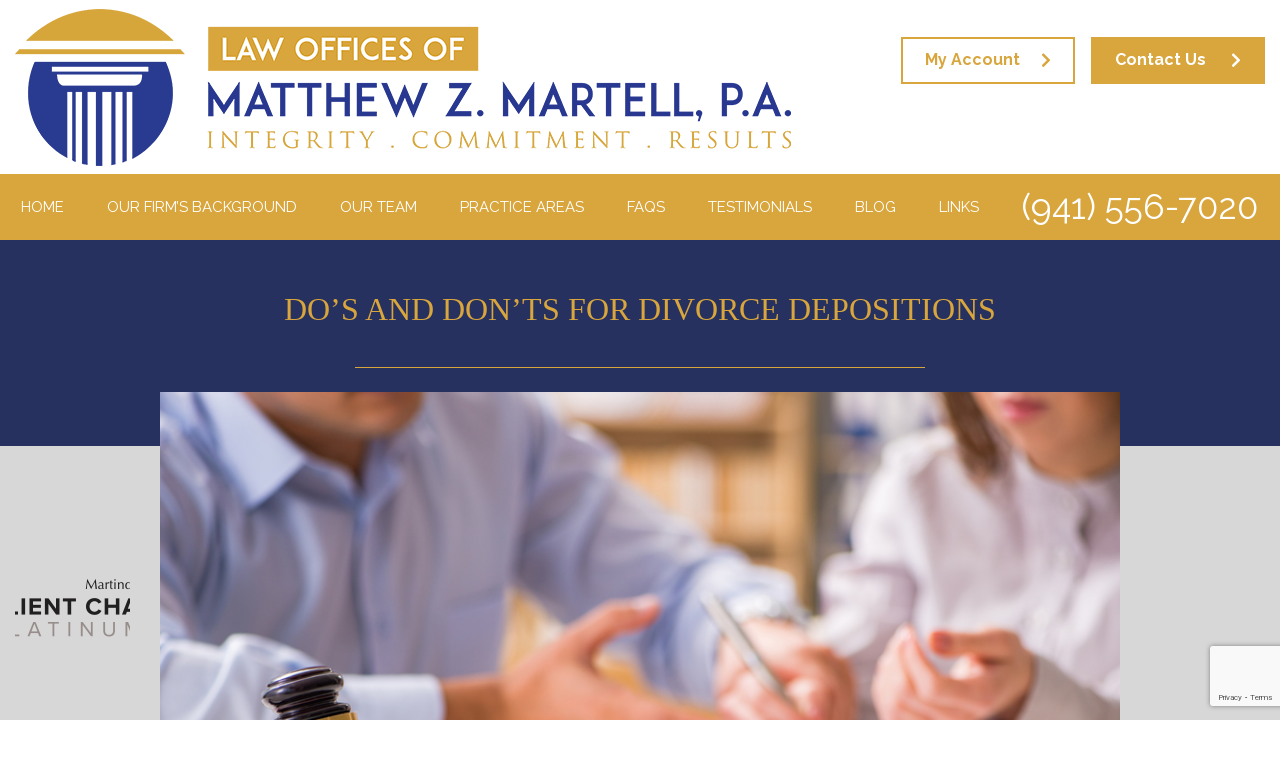

--- FILE ---
content_type: text/html; charset=UTF-8
request_url: https://mzmlaw.com/2020/09/08/dos-and-donts-for-divorce-depositions/
body_size: 14487
content:
<!DOCTYPE html>
<html lang="en">
<head>
	<meta charset="UTF-8">
<script type="text/javascript">
/* <![CDATA[ */
 var gform;gform||(document.addEventListener("gform_main_scripts_loaded",function(){gform.scriptsLoaded=!0}),window.addEventListener("DOMContentLoaded",function(){gform.domLoaded=!0}),gform={domLoaded:!1,scriptsLoaded:!1,initializeOnLoaded:function(o){gform.domLoaded&&gform.scriptsLoaded?o():!gform.domLoaded&&gform.scriptsLoaded?window.addEventListener("DOMContentLoaded",o):document.addEventListener("gform_main_scripts_loaded",o)},hooks:{action:{},filter:{}},addAction:function(o,n,r,t){gform.addHook("action",o,n,r,t)},addFilter:function(o,n,r,t){gform.addHook("filter",o,n,r,t)},doAction:function(o){gform.doHook("action",o,arguments)},applyFilters:function(o){return gform.doHook("filter",o,arguments)},removeAction:function(o,n){gform.removeHook("action",o,n)},removeFilter:function(o,n,r){gform.removeHook("filter",o,n,r)},addHook:function(o,n,r,t,i){null==gform.hooks[o][n]&&(gform.hooks[o][n]=[]);var e=gform.hooks[o][n];null==i&&(i=n+"_"+e.length),gform.hooks[o][n].push({tag:i,callable:r,priority:t=null==t?10:t})},doHook:function(n,o,r){var t;if(r=Array.prototype.slice.call(r,1),null!=gform.hooks[n][o]&&((o=gform.hooks[n][o]).sort(function(o,n){return o.priority-n.priority}),o.forEach(function(o){"function"!=typeof(t=o.callable)&&(t=window[t]),"action"==n?t.apply(null,r):r[0]=t.apply(null,r)})),"filter"==n)return r[0]},removeHook:function(o,n,t,i){var r;null!=gform.hooks[o][n]&&(r=(r=gform.hooks[o][n]).filter(function(o,n,r){return!!(null!=i&&i!=o.tag||null!=t&&t!=o.priority)}),gform.hooks[o][n]=r)}}); 
/* ]]> */
</script>

	<meta name='robots' content='index, follow, max-image-preview:large, max-snippet:-1, max-video-preview:-1' />

	<!-- This site is optimized with the Yoast SEO plugin v26.7 - https://yoast.com/wordpress/plugins/seo/ -->
	<title>Sarasota Divorce Lawyer | Do&#039;s and Don&#039;ts for Divorce Depositions</title>
	<meta name="description" content="Our lawyers are eagerly standing by to help you accomplish your legal goals, call our divorce attorneys in Sarasota today at (941) 556-7020!" />
	<link rel="canonical" href="https://mzmlaw.com/2020/09/08/dos-and-donts-for-divorce-depositions/" />
	<meta property="og:locale" content="en_US" />
	<meta property="og:type" content="article" />
	<meta property="og:title" content="Sarasota Divorce Lawyer | Do&#039;s and Don&#039;ts for Divorce Depositions" />
	<meta property="og:description" content="Our lawyers are eagerly standing by to help you accomplish your legal goals, call our divorce attorneys in Sarasota today at (941) 556-7020!" />
	<meta property="og:url" content="https://mzmlaw.com/2020/09/08/dos-and-donts-for-divorce-depositions/" />
	<meta property="og:site_name" content="Law Offices of Matthew Z. Martell" />
	<meta property="article:published_time" content="2020-09-08T14:43:08+00:00" />
	<meta property="article:modified_time" content="2022-03-21T16:57:17+00:00" />
	<meta property="og:image" content="https://mzmlaw.com/wp-content/uploads/2020/09/shutterstock_565724008.jpg" />
	<meta property="og:image:width" content="1000" />
	<meta property="og:image:height" content="668" />
	<meta property="og:image:type" content="image/jpeg" />
	<meta name="author" content="lfsuser" />
	<meta name="twitter:card" content="summary_large_image" />
	<meta name="twitter:label1" content="Written by" />
	<meta name="twitter:data1" content="lfsuser" />
	<meta name="twitter:label2" content="Est. reading time" />
	<meta name="twitter:data2" content="1 minute" />
	<script type="application/ld+json" class="yoast-schema-graph">{"@context":"https://schema.org","@graph":[{"@type":"Article","@id":"https://mzmlaw.com/2020/09/08/dos-and-donts-for-divorce-depositions/#article","isPartOf":{"@id":"https://mzmlaw.com/2020/09/08/dos-and-donts-for-divorce-depositions/"},"author":{"name":"lfsuser","@id":"https://mzmlaw.com/#/schema/person/589480a9c6860eb8b9b5c7e7f9a83969"},"headline":"Do&#8217;s and Don&#8217;ts for Divorce Depositions","datePublished":"2020-09-08T14:43:08+00:00","dateModified":"2022-03-21T16:57:17+00:00","mainEntityOfPage":{"@id":"https://mzmlaw.com/2020/09/08/dos-and-donts-for-divorce-depositions/"},"wordCount":6,"commentCount":0,"image":{"@id":"https://mzmlaw.com/2020/09/08/dos-and-donts-for-divorce-depositions/#primaryimage"},"thumbnailUrl":"https://mzmlaw.com/wp-content/uploads/2020/09/shutterstock_565724008.jpg","inLanguage":"en","potentialAction":[{"@type":"CommentAction","name":"Comment","target":["https://mzmlaw.com/2020/09/08/dos-and-donts-for-divorce-depositions/#respond"]}]},{"@type":"WebPage","@id":"https://mzmlaw.com/2020/09/08/dos-and-donts-for-divorce-depositions/","url":"https://mzmlaw.com/2020/09/08/dos-and-donts-for-divorce-depositions/","name":"Sarasota Divorce Lawyer | Do's and Don'ts for Divorce Depositions","isPartOf":{"@id":"https://mzmlaw.com/#website"},"primaryImageOfPage":{"@id":"https://mzmlaw.com/2020/09/08/dos-and-donts-for-divorce-depositions/#primaryimage"},"image":{"@id":"https://mzmlaw.com/2020/09/08/dos-and-donts-for-divorce-depositions/#primaryimage"},"thumbnailUrl":"https://mzmlaw.com/wp-content/uploads/2020/09/shutterstock_565724008.jpg","datePublished":"2020-09-08T14:43:08+00:00","dateModified":"2022-03-21T16:57:17+00:00","author":{"@id":"https://mzmlaw.com/#/schema/person/589480a9c6860eb8b9b5c7e7f9a83969"},"description":"Our lawyers are eagerly standing by to help you accomplish your legal goals, call our divorce attorneys in Sarasota today at (941) 556-7020!","breadcrumb":{"@id":"https://mzmlaw.com/2020/09/08/dos-and-donts-for-divorce-depositions/#breadcrumb"},"inLanguage":"en","potentialAction":[{"@type":"ReadAction","target":["https://mzmlaw.com/2020/09/08/dos-and-donts-for-divorce-depositions/"]}]},{"@type":"ImageObject","inLanguage":"en","@id":"https://mzmlaw.com/2020/09/08/dos-and-donts-for-divorce-depositions/#primaryimage","url":"https://mzmlaw.com/wp-content/uploads/2020/09/shutterstock_565724008.jpg","contentUrl":"https://mzmlaw.com/wp-content/uploads/2020/09/shutterstock_565724008.jpg","width":1000,"height":668,"caption":"divorce disposition"},{"@type":"BreadcrumbList","@id":"https://mzmlaw.com/2020/09/08/dos-and-donts-for-divorce-depositions/#breadcrumb","itemListElement":[{"@type":"ListItem","position":1,"name":"Home","item":"https://mzmlaw.com/"},{"@type":"ListItem","position":2,"name":"Blog","item":"https://mzmlaw.com/blog/"},{"@type":"ListItem","position":3,"name":"Do&#8217;s and Don&#8217;ts for Divorce Depositions"}]},{"@type":"WebSite","@id":"https://mzmlaw.com/#website","url":"https://mzmlaw.com/","name":"Law Offices of Matthew Z. Martell","description":"Integrity Commitment Results","potentialAction":[{"@type":"SearchAction","target":{"@type":"EntryPoint","urlTemplate":"https://mzmlaw.com/?s={search_term_string}"},"query-input":{"@type":"PropertyValueSpecification","valueRequired":true,"valueName":"search_term_string"}}],"inLanguage":"en"},{"@type":"Person","@id":"https://mzmlaw.com/#/schema/person/589480a9c6860eb8b9b5c7e7f9a83969","name":"lfsuser","image":{"@type":"ImageObject","inLanguage":"en","@id":"https://mzmlaw.com/#/schema/person/image/","url":"https://secure.gravatar.com/avatar/e34e890d2092595bd906cc95dd257fc98d4b68cb4544a524465b697062db9a66?s=96&d=mm&r=g","contentUrl":"https://secure.gravatar.com/avatar/e34e890d2092595bd906cc95dd257fc98d4b68cb4544a524465b697062db9a66?s=96&d=mm&r=g","caption":"lfsuser"},"url":"https://mzmlaw.com/author/lfsuser/"}]}</script>
	<!-- / Yoast SEO plugin. -->


<link rel='dns-prefetch' href='//use.fontawesome.com' />
<link rel="alternate" type="application/rss+xml" title="Law Offices of Matthew Z. Martell &raquo; Do&#8217;s and Don&#8217;ts for Divorce Depositions Comments Feed" href="https://mzmlaw.com/2020/09/08/dos-and-donts-for-divorce-depositions/feed/" />
<link rel="alternate" title="oEmbed (JSON)" type="application/json+oembed" href="https://mzmlaw.com/wp-json/oembed/1.0/embed?url=https%3A%2F%2Fmzmlaw.com%2F2020%2F09%2F08%2Fdos-and-donts-for-divorce-depositions%2F" />
<link rel="alternate" title="oEmbed (XML)" type="text/xml+oembed" href="https://mzmlaw.com/wp-json/oembed/1.0/embed?url=https%3A%2F%2Fmzmlaw.com%2F2020%2F09%2F08%2Fdos-and-donts-for-divorce-depositions%2F&#038;format=xml" />
<style id='wp-img-auto-sizes-contain-inline-css' type='text/css'>
img:is([sizes=auto i],[sizes^="auto," i]){contain-intrinsic-size:3000px 1500px}
/*# sourceURL=wp-img-auto-sizes-contain-inline-css */
</style>
<style id='wp-emoji-styles-inline-css' type='text/css'>

	img.wp-smiley, img.emoji {
		display: inline !important;
		border: none !important;
		box-shadow: none !important;
		height: 1em !important;
		width: 1em !important;
		margin: 0 0.07em !important;
		vertical-align: -0.1em !important;
		background: none !important;
		padding: 0 !important;
	}
/*# sourceURL=wp-emoji-styles-inline-css */
</style>
<style id='wp-block-library-inline-css' type='text/css'>
:root{--wp-block-synced-color:#7a00df;--wp-block-synced-color--rgb:122,0,223;--wp-bound-block-color:var(--wp-block-synced-color);--wp-editor-canvas-background:#ddd;--wp-admin-theme-color:#007cba;--wp-admin-theme-color--rgb:0,124,186;--wp-admin-theme-color-darker-10:#006ba1;--wp-admin-theme-color-darker-10--rgb:0,107,160.5;--wp-admin-theme-color-darker-20:#005a87;--wp-admin-theme-color-darker-20--rgb:0,90,135;--wp-admin-border-width-focus:2px}@media (min-resolution:192dpi){:root{--wp-admin-border-width-focus:1.5px}}.wp-element-button{cursor:pointer}:root .has-very-light-gray-background-color{background-color:#eee}:root .has-very-dark-gray-background-color{background-color:#313131}:root .has-very-light-gray-color{color:#eee}:root .has-very-dark-gray-color{color:#313131}:root .has-vivid-green-cyan-to-vivid-cyan-blue-gradient-background{background:linear-gradient(135deg,#00d084,#0693e3)}:root .has-purple-crush-gradient-background{background:linear-gradient(135deg,#34e2e4,#4721fb 50%,#ab1dfe)}:root .has-hazy-dawn-gradient-background{background:linear-gradient(135deg,#faaca8,#dad0ec)}:root .has-subdued-olive-gradient-background{background:linear-gradient(135deg,#fafae1,#67a671)}:root .has-atomic-cream-gradient-background{background:linear-gradient(135deg,#fdd79a,#004a59)}:root .has-nightshade-gradient-background{background:linear-gradient(135deg,#330968,#31cdcf)}:root .has-midnight-gradient-background{background:linear-gradient(135deg,#020381,#2874fc)}:root{--wp--preset--font-size--normal:16px;--wp--preset--font-size--huge:42px}.has-regular-font-size{font-size:1em}.has-larger-font-size{font-size:2.625em}.has-normal-font-size{font-size:var(--wp--preset--font-size--normal)}.has-huge-font-size{font-size:var(--wp--preset--font-size--huge)}.has-text-align-center{text-align:center}.has-text-align-left{text-align:left}.has-text-align-right{text-align:right}.has-fit-text{white-space:nowrap!important}#end-resizable-editor-section{display:none}.aligncenter{clear:both}.items-justified-left{justify-content:flex-start}.items-justified-center{justify-content:center}.items-justified-right{justify-content:flex-end}.items-justified-space-between{justify-content:space-between}.screen-reader-text{border:0;clip-path:inset(50%);height:1px;margin:-1px;overflow:hidden;padding:0;position:absolute;width:1px;word-wrap:normal!important}.screen-reader-text:focus{background-color:#ddd;clip-path:none;color:#444;display:block;font-size:1em;height:auto;left:5px;line-height:normal;padding:15px 23px 14px;text-decoration:none;top:5px;width:auto;z-index:100000}html :where(.has-border-color){border-style:solid}html :where([style*=border-top-color]){border-top-style:solid}html :where([style*=border-right-color]){border-right-style:solid}html :where([style*=border-bottom-color]){border-bottom-style:solid}html :where([style*=border-left-color]){border-left-style:solid}html :where([style*=border-width]){border-style:solid}html :where([style*=border-top-width]){border-top-style:solid}html :where([style*=border-right-width]){border-right-style:solid}html :where([style*=border-bottom-width]){border-bottom-style:solid}html :where([style*=border-left-width]){border-left-style:solid}html :where(img[class*=wp-image-]){height:auto;max-width:100%}:where(figure){margin:0 0 1em}html :where(.is-position-sticky){--wp-admin--admin-bar--position-offset:var(--wp-admin--admin-bar--height,0px)}@media screen and (max-width:600px){html :where(.is-position-sticky){--wp-admin--admin-bar--position-offset:0px}}
/*wp_block_styles_on_demand_placeholder:696a59e162026*/
/*# sourceURL=wp-block-library-inline-css */
</style>
<style id='classic-theme-styles-inline-css' type='text/css'>
/*! This file is auto-generated */
.wp-block-button__link{color:#fff;background-color:#32373c;border-radius:9999px;box-shadow:none;text-decoration:none;padding:calc(.667em + 2px) calc(1.333em + 2px);font-size:1.125em}.wp-block-file__button{background:#32373c;color:#fff;text-decoration:none}
/*# sourceURL=/wp-includes/css/classic-themes.min.css */
</style>
<link rel='stylesheet' id='gform-custom-css' href='https://mzmlaw.com/wp-content/themes/lfs/bundles/css/gform.css?ver=1.0' type='text/css' media='all' />
<link rel='stylesheet' id='font-awesome-css' href='//use.fontawesome.com/releases/v5.6.1/css/all.css?ver=1.0' type='text/css' media='all' />
<link rel='stylesheet' id='bootstrap-css' href='https://mzmlaw.com/wp-content/themes/lfs/assets/css/bootstrap.min.css?ver=1.0' type='text/css' media='all' />
<link rel='stylesheet' id='meanmenu-css' href='https://mzmlaw.com/wp-content/themes/lfs/assets/css/meanmenu.css?ver=1.0' type='text/css' media='all' />
<link rel='stylesheet' id='slick-css' href='https://mzmlaw.com/wp-content/themes/lfs/assets/slick/slick.css?ver=1.0' type='text/css' media='all' />
<link rel='stylesheet' id='main-stylesheet-css' href='https://mzmlaw.com/wp-content/themes/lfs/style.css?ver=1.3' type='text/css' media='all' />
<style id='kadence-blocks-global-variables-inline-css' type='text/css'>
:root {--global-kb-font-size-sm:clamp(0.8rem, 0.73rem + 0.217vw, 0.9rem);--global-kb-font-size-md:clamp(1.1rem, 0.995rem + 0.326vw, 1.25rem);--global-kb-font-size-lg:clamp(1.75rem, 1.576rem + 0.543vw, 2rem);--global-kb-font-size-xl:clamp(2.25rem, 1.728rem + 1.63vw, 3rem);--global-kb-font-size-xxl:clamp(2.5rem, 1.456rem + 3.26vw, 4rem);--global-kb-font-size-xxxl:clamp(2.75rem, 0.489rem + 7.065vw, 6rem);}:root {--global-palette1: #3182CE;--global-palette2: #2B6CB0;--global-palette3: #1A202C;--global-palette4: #2D3748;--global-palette5: #4A5568;--global-palette6: #718096;--global-palette7: #EDF2F7;--global-palette8: #F7FAFC;--global-palette9: #ffffff;}
/*# sourceURL=kadence-blocks-global-variables-inline-css */
</style>
<script type="text/javascript" src="https://mzmlaw.com/wp-includes/js/jquery/jquery.min.js?ver=3.7.1" id="jquery-core-js"></script>
<script type="text/javascript" src="https://mzmlaw.com/wp-includes/js/jquery/jquery-migrate.min.js?ver=3.4.1" id="jquery-migrate-js"></script>
<link rel="https://api.w.org/" href="https://mzmlaw.com/wp-json/" /><link rel="alternate" title="JSON" type="application/json" href="https://mzmlaw.com/wp-json/wp/v2/posts/1095" /><link rel="EditURI" type="application/rsd+xml" title="RSD" href="https://mzmlaw.com/xmlrpc.php?rsd" />
<meta name="generator" content="WordPress 6.9" />
<link rel='shortlink' href='https://mzmlaw.com/?p=1095' />
<link rel="icon" href="https://mzmlaw.com/wp-content/uploads/2020/11/cropped-icon-32x32.jpg" sizes="32x32" />
<link rel="icon" href="https://mzmlaw.com/wp-content/uploads/2020/11/cropped-icon-192x192.jpg" sizes="192x192" />
<link rel="apple-touch-icon" href="https://mzmlaw.com/wp-content/uploads/2020/11/cropped-icon-180x180.jpg" />
<meta name="msapplication-TileImage" content="https://mzmlaw.com/wp-content/uploads/2020/11/cropped-icon-270x270.jpg" />
	

	<meta name="viewport" content="width=device-width, initial-scale=1">
	<!-- Global site tag (gtag.js) - Google Analytics -->
	<script async src="https://www.googletagmanager.com/gtag/js?id=UA-150370940-1"></script>
	<script>
	  window.dataLayer = window.dataLayer || [];
	  function gtag(){dataLayer.push(arguments);}
	  gtag('js', new Date());

	  gtag('config', 'UA-150370940-1');
	  gtag('config', 'G-4H97LF4NJZ');
	</script>
	<!-- Start of Sleeknote signup and lead generation tool - www.sleeknote.com -->
    <!--<script id='sleeknoteScript' type='text/javascript'>
        (function () {        var sleeknoteScriptTag = document.createElement('script');
            sleeknoteScriptTag.type = 'text/javascript';
            sleeknoteScriptTag.charset = 'utf-8';
            sleeknoteScriptTag.src = ('//sleeknotecustomerscripts.sleeknote.com/21072.js');
            var s = document.getElementById('sleeknoteScript');
           s.parentNode.insertBefore(sleeknoteScriptTag, s);
       })();
       </script>-->
    <!-- End of Sleeknote signup and lead generation tool - www.sleeknote.com -->
    <style>
    	.quickfee{
		display: none;
		padding:15px 0px;
	}
	body.page-id-293 .quickfee a{
		display: block;
		text-align:center;
		margin:0 auto;
	}
	body.page-id-293 .quickfee{
		display: block !important;
	}
    </style>
    <script>(function(ng,a,g,e,l,i,ve){l = a.createElement(g),l.async=1,l.src=ng+e;var c=a.getElementsByTagName(g)[0];c.parentNode.insertBefore(l,c);var i=a.createElement('div');var ve='style';i.id='nGageLH',i[ve].position='fixed',i[ve].right='0px',i[ve].bottom='0px',i[ve].zIndex='5000',a.body&&a.body.appendChild(i);}('https://messenger.ngageics.com/ilnksrvr.aspx?websiteid=',document,'script','236-171-101-97-72-237-221-159'));</script>
    <!-- Google Tag Manager -->
<script>(function(w,d,s,l,i){w[l]=w[l]||[];w[l].push({'gtm.start':
new Date().getTime(),event:'gtm.js'});var f=d.getElementsByTagName(s)[0],
j=d.createElement(s),dl=l!='dataLayer'?'&l='+l:'';j.async=true;j.src=
'https://www.googletagmanager.com/gtm.js?id='+i+dl;f.parentNode.insertBefore(j,f);
})(window,document,'script','dataLayer','GTM-MRRD8R3');</script>
<!-- End Google Tag Manager -->
</head>
<body class="wp-singular post-template-default single single-post postid-1095 single-format-standard wp-theme-lfs">
    <!-- Google Tag Manager (noscript) -->
<noscript><iframe src="https://www.googletagmanager.com/ns.html?id=GTM-MRRD8R3"
height="0" width="0" style="display:none;visibility:hidden"></iframe></noscript>
<!-- End Google Tag Manager (noscript) -->
	<header id="header">
		<div class="top d-flex big container">
			<a href="https://mzmlaw.com/" id="logo">
				<img src="https://mzmlaw.com/wp-content/themes/lfs/assets/images/logo.png" alt="Logo" class="img-fluid">
			</a>
			<div class="buttons">
				<a href="https://mzmlaw.com/my-account/" class="my-account">My Account</a>
				<a href="https://mzmlaw.com/contact/" class="contact-us">Contact Us</a>
			</div>
		</div>
		<div id="navigation">
			<div class="big container">
				<div class="menu-main-menu-container"><ul id="menu-main-menu" class="list-unstyled"><li id="menu-item-710" class="menu-item menu-item-type-post_type menu-item-object-page menu-item-home menu-item-710"><a href="https://mzmlaw.com/">Home</a></li>
<li id="menu-item-1234" class="menu-item menu-item-type-custom menu-item-object-custom menu-item-has-children menu-item-1234"><a href="#">Our Firm&#8217;s Background</a>
<ul class="sub-menu">
	<li id="menu-item-303" class="menu-item menu-item-type-post_type menu-item-object-page menu-item-303"><a href="https://mzmlaw.com/sarasota-divorce/">Our Pledge</a></li>
	<li id="menu-item-302" class="menu-item menu-item-type-post_type menu-item-object-page menu-item-302"><a href="https://mzmlaw.com/firm-history/">Firm History</a></li>
	<li id="menu-item-26" class="menu-item menu-item-type-post_type menu-item-object-page menu-item-26"><a href="https://mzmlaw.com/firm-background/">Firm Background</a></li>
	<li id="menu-item-301" class="menu-item menu-item-type-post_type menu-item-object-page menu-item-301"><a href="https://mzmlaw.com/our-mission/">Our Mission</a></li>
</ul>
</li>
<li id="menu-item-25" class="menu-item menu-item-type-post_type menu-item-object-page menu-item-has-children menu-item-25"><a href="https://mzmlaw.com/our-team/">Our Team</a>
<ul class="sub-menu">
	<li id="menu-item-305" class="menu-item menu-item-type-post_type menu-item-object-page menu-item-305"><a href="https://mzmlaw.com/our-team/matthew-z-martell/">Matthew Z. Martell, Esq.</a></li>
	<li id="menu-item-304" class="menu-item menu-item-type-post_type menu-item-object-page menu-item-304"><a href="https://mzmlaw.com/our-team/karen-l-martell/">Karen L. Martell</a></li>
</ul>
</li>
<li id="menu-item-24" class="menu-item menu-item-type-post_type menu-item-object-page menu-item-has-children menu-item-24"><a href="https://mzmlaw.com/practice-areas/">Practice Areas</a>
<ul class="sub-menu">
	<li id="menu-item-634" class="menu-item menu-item-type-post_type menu-item-object-page menu-item-634"><a href="https://mzmlaw.com/practice-areas/">All Practice Areas</a></li>
	<li id="menu-item-312" class="menu-item menu-item-type-post_type menu-item-object-practice menu-item-312"><a href="https://mzmlaw.com/practice/alimony/">Alimony</a></li>
	<li id="menu-item-313" class="menu-item menu-item-type-post_type menu-item-object-practice menu-item-313"><a href="https://mzmlaw.com/practice/businesses-in-divorces/">Businesses In Divorces</a></li>
	<li id="menu-item-314" class="menu-item menu-item-type-post_type menu-item-object-practice menu-item-314"><a href="https://mzmlaw.com/practice/child-support/">Child Support</a></li>
	<li id="menu-item-315" class="menu-item menu-item-type-post_type menu-item-object-practice menu-item-315"><a href="https://mzmlaw.com/practice/collaborative-law/">Collaborative Law</a></li>
	<li id="menu-item-316" class="menu-item menu-item-type-post_type menu-item-object-practice menu-item-316"><a href="https://mzmlaw.com/practice/divorce/">Divorce</a></li>
	<li id="menu-item-317" class="menu-item menu-item-type-post_type menu-item-object-practice menu-item-317"><a href="https://mzmlaw.com/practice/divorce-involving-professional-practices/">Divorce Involving Professional Practices</a></li>
	<li id="menu-item-319" class="menu-item menu-item-type-post_type menu-item-object-practice menu-item-319"><a href="https://mzmlaw.com/practice/high-net-worth-divorces/">High Net Worth Divorces</a></li>
	<li id="menu-item-320" class="menu-item menu-item-type-post_type menu-item-object-practice menu-item-320"><a href="https://mzmlaw.com/practice/marital-settlement-agreements/">Marital  Settlement Agreements</a></li>
	<li id="menu-item-321" class="menu-item menu-item-type-post_type menu-item-object-practice menu-item-321"><a href="https://mzmlaw.com/practice/mediation/">Mediation</a></li>
	<li id="menu-item-607" class="menu-item menu-item-type-post_type menu-item-object-practice menu-item-607"><a href="https://mzmlaw.com/practice/child-custody-and-visitation/">Parental Responsibility and Timesharing</a></li>
	<li id="menu-item-318" class="menu-item menu-item-type-post_type menu-item-object-practice menu-item-318"><a href="https://mzmlaw.com/practice/post-judgment-modifications-and-enforcement-actions/">Post-Judgment Modifications and Enforcement Actions</a></li>
	<li id="menu-item-325" class="menu-item menu-item-type-post_type menu-item-object-practice menu-item-325"><a href="https://mzmlaw.com/practice/pre-nuptial-agreement-litigation/">Pre-Nuptial Agreement Litigation</a></li>
</ul>
</li>
<li id="menu-item-23" class="menu-item menu-item-type-post_type menu-item-object-page menu-item-has-children menu-item-23"><a href="https://mzmlaw.com/faqs/">FAQS</a>
<ul class="sub-menu">
	<li id="menu-item-2602" class="menu-item menu-item-type-post_type menu-item-object-page menu-item-2602"><a href="https://mzmlaw.com/faqs/post-judgment-modifications-and-enforcement-faq/">Post-Judgment Modifications and Enforcement FAQ</a></li>
	<li id="menu-item-2606" class="menu-item menu-item-type-post_type menu-item-object-page menu-item-2606"><a href="https://mzmlaw.com/faqs/marital-settlement-agreements-faq/">Marital Settlement Agreements FAQ</a></li>
	<li id="menu-item-2619" class="menu-item menu-item-type-post_type menu-item-object-page menu-item-2619"><a href="https://mzmlaw.com/faqs/child-support-faq/">Child Support FAQ</a></li>
	<li id="menu-item-306" class="menu-item menu-item-type-post_type menu-item-object-page menu-item-306"><a href="https://mzmlaw.com/faqs/family-law-faq/">Family Law FAQ</a></li>
	<li id="menu-item-2610" class="menu-item menu-item-type-post_type menu-item-object-page menu-item-2610"><a href="https://mzmlaw.com/faqs/divorce-faq/">Divorce FAQ</a></li>
	<li id="menu-item-307" class="menu-item menu-item-type-post_type menu-item-object-page menu-item-307"><a href="https://mzmlaw.com/faqs/family-law-glossary/">Family Law Glossary</a></li>
	<li id="menu-item-310" class="menu-item menu-item-type-post_type menu-item-object-page menu-item-310"><a href="https://mzmlaw.com/faqs/mediation-faq/">Mediation FAQ</a></li>
	<li id="menu-item-2429" class="menu-item menu-item-type-custom menu-item-object-custom menu-item-2429"><a target="_blank" href="https://www.avvo.com/attorney-answers/34202-fl-matthew-martell-1248747/answers.html">Avvo Answers</a></li>
	<li id="menu-item-308" class="menu-item menu-item-type-post_type menu-item-object-page menu-item-308"><a href="https://mzmlaw.com/faqs/fees/">Our Fees and Costs</a></li>
</ul>
</li>
<li id="menu-item-216" class="menu-item menu-item-type-post_type_archive menu-item-object-testimonial menu-item-216"><a href="https://mzmlaw.com/testimonial/">Testimonials</a></li>
<li id="menu-item-21" class="menu-item menu-item-type-post_type menu-item-object-page current_page_parent menu-item-21"><a href="https://mzmlaw.com/blog/">Blog</a></li>
<li id="menu-item-20" class="menu-item menu-item-type-post_type menu-item-object-page menu-item-20"><a href="https://mzmlaw.com/links/">Links</a></li>
<li id="menu-item-378" class="menu-item menu-item-type-custom menu-item-object-custom menu-item-378"><a target="_blank" href="https://secure.lawpay.com/pages/law-office-of-matthew-z-martell-p-a/trust">Pay Now</a></li>
<li id="menu-item-716" class="menu-item menu-item-type-custom menu-item-object-custom menu-item-716"><a href="tel:941-556-7020">(941) 556-7020</a></li>
</ul></div>			</div>
		</div>
	</header>
	<div id="mobile-nav"></div>





<div class="main">

    <div class="container">

                    <!--<h1 class="mb-4 text-center">Do&#8217;s and Don&#8217;ts for Divorce Depositions</h1> -->
            <h2 class="mb-4 text-center">Do&#8217;s and Don&#8217;ts for Divorce Depositions</h2>
            <p><img fetchpriority="high" decoding="async" class="alignright size-full wp-image-1708" src="https://mzmlaw.com/wp-content/uploads/2020/09/shutterstock_565724008.jpg" alt="divorce disposition" width="1000" height="668" srcset="https://mzmlaw.com/wp-content/uploads/2020/09/shutterstock_565724008.jpg 1000w, https://mzmlaw.com/wp-content/uploads/2020/09/shutterstock_565724008-300x200.jpg 300w, https://mzmlaw.com/wp-content/uploads/2020/09/shutterstock_565724008-768x513.jpg 768w" sizes="(max-width: 1000px) 100vw, 1000px" /></p>

        
    </div>

</div>
<!--<div class="main bottom-part">
    <div class="container">
        <h2 class="text-center">Trust in 24 years of experience and a <br>multi-award winning legal practice.</h2>
        <div class="quickfee">
         <a href="https://qsops.quickfee.com/MZMLAW" target="_blank" rel="noopener"><img class="img-fluid" src="https://mzmlaw.com/wp-content/uploads/2021/05/QuickFee_banner_Installments_250-250_blue.jpg" alt="quickfee-logo" /></a>
        <a href="https://mzmlaw.com/wp-content/uploads/2021/05/QuickFee-Client-Overview-PDF-Marketing-Material-for-Website.pdf">Learn more about how QuickFee Works</a>
     </div>
    </div>
</div>-->
<div id="awards">
    <div class="container">
        <div class="awards-list">
                <!-- <img src="<//?php echo home_url(); ?>/wp-content/uploads/2019/07/image-2.png" alt="award" class="img-fluid" style="border-radius: 100%;max-height: 150px;"> 
                <a href="https://www.aiofla.org/2020-10-best-by-state-florida-southern-manatee/" target="_blank" ><img src="<//?php bloginfo('template_directory') ?>/assets/images/awards/2021-badge.jpg" alt="award" class="img-fluid"></a>
                <a href="https://www.thelawyersofdistinction.com/profile/matthew-martell/" target="_blank"><img src="/assets/images/awards/awards--2.png" alt="award" class="img-fluid"></a>

                <a href="https://www.attorneyandpractice.com/2021-aps-top-10-attorneys/2021-top-10-family-law-attorneys/florida/" target="_blank"><img src="/assets/images/awards/awards--1.png" alt="award" class="img-fluid"></a>
                 <a href="https://www.bestattorneysofamerica.com/item/matthew-z-martell/" target="_blank"><img src="<//?php bloginfo('template_directory') ?>/assets/images/awards/awards-0.png" alt="award" class="img-fluid"></a>-->
                 

                                                            <img src="https://mzmlaw.com/wp-content/uploads/2023/12/Matthew_Martell_PR_AV_300.png" alt="award" class="img-fluid">
                                                                                 <a href="https://www.avvo.com/attorneys/34202-fl-matthew-martell-1248747.html" target="_blank" ><img src="https://mzmlaw.com/wp-content/uploads/2023/10/2023-avvo.png" alt="award" class="img-fluid"></a>
                                                                               <img src="https://mzmlaw.com/wp-content/uploads/2023/10/Matthew_Martell_CR_Platinum_300.png" alt="award" class="img-fluid">
                                                                               <img src="https://mzmlaw.com/wp-content/uploads/2022/10/platinum2022.png" alt="award" class="img-fluid">
                                                                               <img src="https://mzmlaw.com/wp-content/uploads/2022/10/AV2022.png" alt="award" class="img-fluid">
                                                                                 <a href="https://www.avvo.com/attorneys/34202-fl-matthew-martell-1248747.html" target="_blank" ><img src="https://mzmlaw.com/wp-content/uploads/2022/10/avvo2022.png" alt="award" class="img-fluid"></a>
                                                                               <img src="https://mzmlaw.com/wp-content/uploads/2022/10/unnamed-2-e1665593718565.png" alt="award" class="img-fluid">
                                                                               <img src="https://mzmlaw.com/wp-content/uploads/2021/05/top30-2021.png" alt="award" class="img-fluid">
                                                                               <img src="https://mzmlaw.com/wp-content/uploads/2021/05/2021-top100.png" alt="award" class="img-fluid">
                                                                                 <a href="https://www.avvo.com/attorneys/34202-fl-matthew-martell-1248747.html" target="_blank" ><img src="https://mzmlaw.com/wp-content/uploads/2021/05/avvo2021.png" alt="award" class="img-fluid"></a>
                                                                                 <a href="https://www.avvo.com/attorneys/34202-fl-matthew-martell-1248747.html" target="_blank" ><img src="https://mzmlaw.com/wp-content/uploads/2021/05/clients-avvo2021.png" alt="award" class="img-fluid"></a>
                                                                               <img src="https://mzmlaw.com/wp-content/uploads/2021/05/distinction2021.png" alt="award" class="img-fluid">
                                                                               <img src="https://mzmlaw.com/wp-content/uploads/2021/05/NAFLA-Badge-2021.png" alt="award" class="img-fluid">
                                                                               <img src="https://mzmlaw.com/wp-content/uploads/2021/05/awards-51-1.png" alt="award" class="img-fluid">
                                                                               <img src="https://mzmlaw.com/wp-content/uploads/2021/05/awards-50-1.png" alt="award" class="img-fluid">
                                                                                 <a href="https://www.aiofla.org/2020-10-best-by-state-florida-southern-manatee/" target="_blank" ><img src="https://mzmlaw.com/wp-content/uploads/2021/05/2021-badge.jpg" alt="award" class="img-fluid"></a>
                                                                               <img src="https://mzmlaw.com/wp-content/uploads/2021/05/awards-1.png" alt="award" class="img-fluid">
                                                                               <img src="https://mzmlaw.com/wp-content/uploads/2021/05/awards-2.png" alt="award" class="img-fluid">
                                                                               <img src="https://mzmlaw.com/wp-content/uploads/2021/05/awards-49.png" alt="award" class="img-fluid">
                                                                               <img src="https://mzmlaw.com/wp-content/uploads/2021/05/awards-48.png" alt="award" class="img-fluid">
                                                                               <img src="https://mzmlaw.com/wp-content/uploads/2021/05/awards-47.png" alt="award" class="img-fluid">
                                                                               <img src="https://mzmlaw.com/wp-content/uploads/2021/05/awards-46.png" alt="award" class="img-fluid">
                                                                               <img src="https://mzmlaw.com/wp-content/uploads/2021/05/awards-45.png" alt="award" class="img-fluid">
                                                                               <img src="https://mzmlaw.com/wp-content/uploads/2021/05/awards-44.png" alt="award" class="img-fluid">
                                                                                 <a href="https://www.avvo.com/attorneys/34202-fl-matthew-martell-1248747.html" target="_blank" ><img src="https://mzmlaw.com/wp-content/uploads/2021/05/avvo2020.png" alt="award" class="img-fluid"></a>
                                                                               <img src="https://mzmlaw.com/wp-content/uploads/2021/05/awards-43.png" alt="award" class="img-fluid">
                                                                               <img src="https://mzmlaw.com/wp-content/uploads/2021/05/awards-42.png" alt="award" class="img-fluid">
                                                                               <img src="https://mzmlaw.com/wp-content/uploads/2021/05/awards-41.png" alt="award" class="img-fluid">
                                                                               <img src="https://mzmlaw.com/wp-content/uploads/2021/05/awards-40.png" alt="award" class="img-fluid">
                                                                               <img src="https://mzmlaw.com/wp-content/uploads/2021/05/awards-39.png" alt="award" class="img-fluid">
                                                                               <img src="https://mzmlaw.com/wp-content/uploads/2021/05/awards-38.png" alt="award" class="img-fluid">
                                                                               <img src="https://mzmlaw.com/wp-content/uploads/2021/05/awards-37.png" alt="award" class="img-fluid">
                                                                                 <a href="https://www.avvo.com/attorneys/34202-fl-matthew-martell-1248747.html" target="_blank" ><img src="https://mzmlaw.com/wp-content/uploads/2021/05/avvo2019.png" alt="award" class="img-fluid"></a>
                                                                               <img src="https://mzmlaw.com/wp-content/uploads/2021/05/awards-36.png" alt="award" class="img-fluid">
                                                                               <img src="https://mzmlaw.com/wp-content/uploads/2021/05/awards-35.png" alt="award" class="img-fluid">
                                                                               <img src="https://mzmlaw.com/wp-content/uploads/2021/05/awards-34.png" alt="award" class="img-fluid">
                                                                               <img src="https://mzmlaw.com/wp-content/uploads/2021/05/awards-33.png" alt="award" class="img-fluid">
                                                                               <img src="https://mzmlaw.com/wp-content/uploads/2021/05/awards-32.png" alt="award" class="img-fluid">
                                                                               <img src="https://mzmlaw.com/wp-content/uploads/2021/05/awards-31.png" alt="award" class="img-fluid">
                                                                               <img src="https://mzmlaw.com/wp-content/uploads/2021/05/awards-30.png" alt="award" class="img-fluid">
                                                                               <img src="https://mzmlaw.com/wp-content/uploads/2021/05/awards-29.png" alt="award" class="img-fluid">
                                                                                 <a href="https://www.avvo.com/attorneys/34202-fl-matthew-martell-1248747.html" target="_blank" ><img src="https://mzmlaw.com/wp-content/uploads/2021/05/avvo2018.png" alt="award" class="img-fluid"></a>
                                                                               <img src="https://mzmlaw.com/wp-content/uploads/2021/05/awards-27.png" alt="award" class="img-fluid">
                                                                               <img src="https://mzmlaw.com/wp-content/uploads/2021/05/awards-26.png" alt="award" class="img-fluid">
                                                                               <img src="https://mzmlaw.com/wp-content/uploads/2021/05/awards-25.png" alt="award" class="img-fluid">
                                                                               <img src="https://mzmlaw.com/wp-content/uploads/2021/05/awards-24.png" alt="award" class="img-fluid">
                                                                               <img src="https://mzmlaw.com/wp-content/uploads/2021/05/awards-23.png" alt="award" class="img-fluid">
                                                                               <img src="https://mzmlaw.com/wp-content/uploads/2021/05/awards-22.png" alt="award" class="img-fluid">
                                                                               <img src="https://mzmlaw.com/wp-content/uploads/2021/05/awards-21.png" alt="award" class="img-fluid">
                                                                               <img src="https://mzmlaw.com/wp-content/uploads/2021/05/awards-20.png" alt="award" class="img-fluid">
                                                                               <img src="https://mzmlaw.com/wp-content/uploads/2021/05/awards-19.png" alt="award" class="img-fluid">
                                                                               <img src="https://mzmlaw.com/wp-content/uploads/2021/05/awards-18.png" alt="award" class="img-fluid">
                                                                                 <a href="https://www.avvo.com/attorneys/34202-fl-matthew-martell-1248747.html" target="_blank" ><img src="https://mzmlaw.com/wp-content/uploads/2021/05/avvo2017.png" alt="award" class="img-fluid"></a>
                                                                               <img src="https://mzmlaw.com/wp-content/uploads/2021/05/awards-17.png" alt="award" class="img-fluid">
                                                                               <img src="https://mzmlaw.com/wp-content/uploads/2021/05/awards-16.png" alt="award" class="img-fluid">
                                                                               <img src="https://mzmlaw.com/wp-content/uploads/2021/05/awards-15.png" alt="award" class="img-fluid">
                                                                               <img src="https://mzmlaw.com/wp-content/uploads/2021/05/awards-14.png" alt="award" class="img-fluid">
                                                                                 <a href="https://www.avvo.com/attorneys/34202-fl-matthew-martell-1248747.html" target="_blank" ><img src="https://mzmlaw.com/wp-content/uploads/2021/05/avvo2016.png" alt="award" class="img-fluid"></a>
                                                                               <img src="https://mzmlaw.com/wp-content/uploads/2021/05/awards-13.png" alt="award" class="img-fluid">
                                                                               <img src="https://mzmlaw.com/wp-content/uploads/2021/05/awards-12.png" alt="award" class="img-fluid">
                                                                               <img src="https://mzmlaw.com/wp-content/uploads/2021/05/awards-11.png" alt="award" class="img-fluid">
                                                                               <img src="https://mzmlaw.com/wp-content/uploads/2021/05/awards-10.png" alt="award" class="img-fluid">
                                                                               <img src="https://mzmlaw.com/wp-content/uploads/2021/05/awards-9.png" alt="award" class="img-fluid">
                                                                               <img src="https://mzmlaw.com/wp-content/uploads/2021/05/awards-8.png" alt="award" class="img-fluid">
                                                                               <img src="https://mzmlaw.com/wp-content/uploads/2021/05/awards-7.png" alt="award" class="img-fluid">
                                                                               <img src="https://mzmlaw.com/wp-content/uploads/2021/05/awards-6.png" alt="award" class="img-fluid">
                                                                                 <a href="https://www.avvo.com/attorneys/34202-fl-matthew-martell-1248747.html" target="_blank" ><img src="https://mzmlaw.com/wp-content/uploads/2021/05/avvo-2015.png" alt="award" class="img-fluid"></a>
                                                                               <img src="https://mzmlaw.com/wp-content/uploads/2021/05/awards-5.png" alt="award" class="img-fluid">
                                                                                 <a href="https://www.avvo.com/attorneys/34202-fl-matthew-martell-1248747.html" target="_blank" ><img src="https://mzmlaw.com/wp-content/uploads/2021/05/avvo-2014.png" alt="award" class="img-fluid"></a>
                                                                               <img src="https://mzmlaw.com/wp-content/uploads/2021/05/awards-4.png" alt="award" class="img-fluid">
                                                                               <img src="https://mzmlaw.com/wp-content/uploads/2021/05/top100-2014.png" alt="award" class="img-fluid">
                                                                               <img src="https://mzmlaw.com/wp-content/uploads/2021/05/awards-3.png" alt="award" class="img-fluid">
                                                                                 <a href="https://www.avvo.com/attorneys/34202-fl-matthew-martell-1248747.html" target="_blank" ><img src="https://mzmlaw.com/wp-content/uploads/2021/05/avvo2013.png" alt="award" class="img-fluid"></a>
                                                                               <img src="https://mzmlaw.com/wp-content/uploads/2021/05/awards-2-1.png" alt="award" class="img-fluid">
                                                                                 <a href="https://www.avvo.com/attorneys/34202-fl-matthew-martell-1248747.html" target="_blank" ><img src="https://mzmlaw.com/wp-content/uploads/2021/05/avvo2012.png" alt="award" class="img-fluid"></a>
                                                                               <img src="https://mzmlaw.com/wp-content/uploads/2021/05/top40-2012.png" alt="award" class="img-fluid">
                                                                                 <a href="https://www.avvo.com/attorneys/34202-fl-matthew-martell-1248747.html" target="_blank" ><img src="https://mzmlaw.com/wp-content/uploads/2021/05/awards-1-1.png" alt="award" class="img-fluid"></a>
                                                                               <img src="https://mzmlaw.com/wp-content/uploads/2021/05/awards0.png" alt="award" class="img-fluid">
                                     
        </div>
    </div>
</div>



<div id="mock-up" style="background:#d9a63d; padding:50px 0px;" >
    <div class="container">
        <p style="color:#fff; text-align:center;">The Law Office of <strong><em> Matthew Z. Martell located in Lakewood Ranch</em> </strong> provides legal services to the following areas: Sarasota, Osprey, Siesta Key, Bird Key, Lido Key, Longboat Key, Bradenton, Lakewood Ranch, Anna Maria Island, Holmes Beach, Palmetto, Ellenton, Parrish, Venice, South Venice, Manasota Key, Englewood, Casey Key, Nokomis and all areas of Sarasota County and Manatee County. Let us help you today.</p>
    </div>
</div>    <script type="text/javascript"></script>
                <div class='gf_browser_chrome gform_wrapper gform_legacy_markup_wrapper gform-theme--no-framework' data-form-theme='legacy' data-form-index='0' id='gform_wrapper_1' ><div id='gf_1' class='gform_anchor' tabindex='-1'></div>
                        <div class='gform_heading'>
                            <h3 class="gform_title">Schedule a consultation today.</h3>
                        </div><form method='post' enctype='multipart/form-data' target='gform_ajax_frame_1' id='gform_1'  action='/2020/09/08/dos-and-donts-for-divorce-depositions/#gf_1' data-formid='1' >
                        <div class='gform-body gform_body'><ul id='gform_fields_1' class='gform_fields top_label form_sublabel_below description_below'><div id="ac-group-1" class="ac-group d-flex"><div id="field_1_1" class="gfield gfield--type-text field_sublabel_below gfield--no-description field_description_below gfield_visibility_visible"><label class='gfield_label gform-field-label' for='input_1_1' >Name</label><div class='ginput_container ginput_container_text'><input name='input_1' id='input_1_1' type='text' value='' class='medium'      aria-invalid="false"   /> </div></div><div id="field_1_2" class="gfield gfield--type-email field_sublabel_below gfield--no-description field_description_below gfield_visibility_visible"><label class='gfield_label gform-field-label' for='input_1_2' >Email</label><div class='ginput_container ginput_container_email'>
                            <input name='input_2' id='input_1_2' type='text' value='' class='medium'     aria-invalid="false"  />
                        </div></div><div id="field_1_3" class="gfield gfield--type-phone field_sublabel_below gfield--no-description field_description_below gfield_visibility_visible"><label class='gfield_label gform-field-label' for='input_1_3' >Phone</label><div class='ginput_container ginput_container_phone'><input name='input_3' id='input_1_3' type='text' value='' class='medium'    aria-invalid="false"   /></div></div></div><div id="field_1_6" class="gfield gfield--type-address field_sublabel_below gfield--no-description field_description_below gfield_visibility_visible"><label class='gfield_label gform-field-label gfield_label_before_complex'  >Address</label>    
                    <div class='ginput_complex ginput_container has_street has_city has_state has_zip ginput_container_address gform-grid-row' id='input_1_6' >
                         <span class='ginput_full address_line_1 ginput_address_line_1 gform-grid-col' id='input_1_6_1_container' >
                                        <input type='text' name='input_6.1' id='input_1_6_1' value=''    aria-required='false'    />
                                        <label for='input_1_6_1' id='input_1_6_1_label' class='gform-field-label gform-field-label--type-sub '>Street Address</label>
                                    </span><span class='ginput_left address_city ginput_address_city gform-grid-col' id='input_1_6_3_container' >
                                    <input type='text' name='input_6.3' id='input_1_6_3' value=''    aria-required='false'    />
                                    <label for='input_1_6_3' id='input_1_6_3_label' class='gform-field-label gform-field-label--type-sub '>City</label>
                                 </span><span class='ginput_right address_state ginput_address_state gform-grid-col' id='input_1_6_4_container' >
                                        <select name='input_6.4' id='input_1_6_4'     aria-required='false'    ><option value='' ></option><option value='Alabama' >Alabama</option><option value='Alaska' >Alaska</option><option value='American Samoa' >American Samoa</option><option value='Arizona' >Arizona</option><option value='Arkansas' >Arkansas</option><option value='California' >California</option><option value='Colorado' >Colorado</option><option value='Connecticut' >Connecticut</option><option value='Delaware' >Delaware</option><option value='District of Columbia' >District of Columbia</option><option value='Florida' selected='selected'>Florida</option><option value='Georgia' >Georgia</option><option value='Guam' >Guam</option><option value='Hawaii' >Hawaii</option><option value='Idaho' >Idaho</option><option value='Illinois' >Illinois</option><option value='Indiana' >Indiana</option><option value='Iowa' >Iowa</option><option value='Kansas' >Kansas</option><option value='Kentucky' >Kentucky</option><option value='Louisiana' >Louisiana</option><option value='Maine' >Maine</option><option value='Maryland' >Maryland</option><option value='Massachusetts' >Massachusetts</option><option value='Michigan' >Michigan</option><option value='Minnesota' >Minnesota</option><option value='Mississippi' >Mississippi</option><option value='Missouri' >Missouri</option><option value='Montana' >Montana</option><option value='Nebraska' >Nebraska</option><option value='Nevada' >Nevada</option><option value='New Hampshire' >New Hampshire</option><option value='New Jersey' >New Jersey</option><option value='New Mexico' >New Mexico</option><option value='New York' >New York</option><option value='North Carolina' >North Carolina</option><option value='North Dakota' >North Dakota</option><option value='Northern Mariana Islands' >Northern Mariana Islands</option><option value='Ohio' >Ohio</option><option value='Oklahoma' >Oklahoma</option><option value='Oregon' >Oregon</option><option value='Pennsylvania' >Pennsylvania</option><option value='Puerto Rico' >Puerto Rico</option><option value='Rhode Island' >Rhode Island</option><option value='South Carolina' >South Carolina</option><option value='South Dakota' >South Dakota</option><option value='Tennessee' >Tennessee</option><option value='Texas' >Texas</option><option value='Utah' >Utah</option><option value='U.S. Virgin Islands' >U.S. Virgin Islands</option><option value='Vermont' >Vermont</option><option value='Virginia' >Virginia</option><option value='Washington' >Washington</option><option value='West Virginia' >West Virginia</option><option value='Wisconsin' >Wisconsin</option><option value='Wyoming' >Wyoming</option><option value='Armed Forces Americas' >Armed Forces Americas</option><option value='Armed Forces Europe' >Armed Forces Europe</option><option value='Armed Forces Pacific' >Armed Forces Pacific</option></select>
                                        <label for='input_1_6_4' id='input_1_6_4_label' class='gform-field-label gform-field-label--type-sub '>State</label>
                                      </span><span class='ginput_left address_zip ginput_address_zip gform-grid-col' id='input_1_6_5_container' >
                                    <input type='text' name='input_6.5' id='input_1_6_5' value=''    aria-required='false'    />
                                    <label for='input_1_6_5' id='input_1_6_5_label' class='gform-field-label gform-field-label--type-sub '>ZIP Code</label>
                                </span><input type='hidden' class='gform_hidden' name='input_6.6' id='input_1_6_6' value='United States' />
                    <div class='gf_clear gf_clear_complex'></div>
                </div></div><div id="ac-group-2" class="ac-group d-flex"><div id="field_1_4" class="gfield gfield--type-textarea field_sublabel_below gfield--no-description field_description_below gfield_visibility_visible"><label class='gfield_label gform-field-label' for='input_1_4' >Include a brief message:</label><div class='ginput_container ginput_container_textarea'><textarea name='input_4' id='input_1_4' class='textarea medium'      aria-invalid="false"   rows='10' cols='50'></textarea></div></div></div><div id="field_1_7" class="gfield gfield--type-captcha field_sublabel_below gfield--no-description field_description_below gfield_visibility_visible"><label class='gfield_label gform-field-label screen-reader-text' for='input_1_7' ></label><div id='input_1_7' class='ginput_container ginput_recaptcha' data-sitekey='6LdCiXAaAAAAADdFwWkCfzuyVurMSZELis540d2X'  data-theme='light' data-tabindex='-1' data-size='invisible' data-badge='bottomright'></div></div></ul></div>
        <div class='gform_footer top_label'> <button class='button gform_button' id='gform_submit_button_1' type='submit'>Submit</button> <input type='hidden' name='gform_ajax' value='form_id=1&amp;title=1&amp;description=&amp;tabindex=0&amp;theme=data-form-theme=&#039;legacy&#039;' />
            <input type='hidden' class='gform_hidden' name='is_submit_1' value='1' />
            <input type='hidden' class='gform_hidden' name='gform_submit' value='1' />
            
            <input type='hidden' class='gform_hidden' name='gform_unique_id' value='' />
            <input type='hidden' class='gform_hidden' name='state_1' value='WyJbXSIsIjJmODgyZDc5Y2YzNTliY2E4MzI2MGEwY2M2M2MyYzNjIl0=' />
            <input type='hidden' class='gform_hidden' name='gform_target_page_number_1' id='gform_target_page_number_1' value='0' />
            <input type='hidden' class='gform_hidden' name='gform_source_page_number_1' id='gform_source_page_number_1' value='1' />
            <input type='hidden' name='gform_field_values' value='' />
            
        </div>
                        <p style="display: none !important;" class="akismet-fields-container" data-prefix="ak_"><label>&#916;<textarea name="ak_hp_textarea" cols="45" rows="8" maxlength="100"></textarea></label><input type="hidden" id="ak_js_1" name="ak_js" value="11"/><script>document.getElementById( "ak_js_1" ).setAttribute( "value", ( new Date() ).getTime() );</script></p></form>
                        </div>
		                <iframe style='display:none;width:0px;height:0px;' src='about:blank' name='gform_ajax_frame_1' id='gform_ajax_frame_1' title='This iframe contains the logic required to handle Ajax powered Gravity Forms.'></iframe>
		                <script type="text/javascript">
/* <![CDATA[ */
 gform.initializeOnLoaded( function() {gformInitSpinner( 1, 'https://mzmlaw.com/wp-content/plugins/gravityforms/images/spinner.svg', true );jQuery('#gform_ajax_frame_1').on('load',function(){var contents = jQuery(this).contents().find('*').html();var is_postback = contents.indexOf('GF_AJAX_POSTBACK') >= 0;if(!is_postback){return;}var form_content = jQuery(this).contents().find('#gform_wrapper_1');var is_confirmation = jQuery(this).contents().find('#gform_confirmation_wrapper_1').length > 0;var is_redirect = contents.indexOf('gformRedirect(){') >= 0;var is_form = form_content.length > 0 && ! is_redirect && ! is_confirmation;var mt = parseInt(jQuery('html').css('margin-top'), 10) + parseInt(jQuery('body').css('margin-top'), 10) + 100;if(is_form){jQuery('#gform_wrapper_1').html(form_content.html());if(form_content.hasClass('gform_validation_error')){jQuery('#gform_wrapper_1').addClass('gform_validation_error');} else {jQuery('#gform_wrapper_1').removeClass('gform_validation_error');}setTimeout( function() { /* delay the scroll by 50 milliseconds to fix a bug in chrome */ jQuery(document).scrollTop(jQuery('#gform_wrapper_1').offset().top - mt); }, 50 );if(window['gformInitDatepicker']) {gformInitDatepicker();}if(window['gformInitPriceFields']) {gformInitPriceFields();}var current_page = jQuery('#gform_source_page_number_1').val();gformInitSpinner( 1, 'https://mzmlaw.com/wp-content/plugins/gravityforms/images/spinner.svg', true );jQuery(document).trigger('gform_page_loaded', [1, current_page]);window['gf_submitting_1'] = false;}else if(!is_redirect){var confirmation_content = jQuery(this).contents().find('.GF_AJAX_POSTBACK').html();if(!confirmation_content){confirmation_content = contents;}setTimeout(function(){jQuery('#gform_wrapper_1').replaceWith(confirmation_content);jQuery(document).scrollTop(jQuery('#gf_1').offset().top - mt);jQuery(document).trigger('gform_confirmation_loaded', [1]);window['gf_submitting_1'] = false;wp.a11y.speak(jQuery('#gform_confirmation_message_1').text());}, 50);}else{jQuery('#gform_1').append(contents);if(window['gformRedirect']) {gformRedirect();}}jQuery(document).trigger('gform_post_render', [1, current_page]);gform.utils.trigger({ event: 'gform/postRender', native: false, data: { formId: 1, currentPage: current_page } });} );} ); 
/* ]]> */
</script>

    <footer id="footer">

        <div class="top container d-flex">

            <div class="left d-flex">

                <a href="https://mzmlaw.com/" id="footer-logo">

                    <img src="https://mzmlaw.com/wp-content/themes/lfs/assets/images/footer-logo.png" alt="Footer Logo" class="img-fluid">

                </a>



                <div class="social">

                    <a href="http://www.avvo.com/attorneys/34202-fl-matthew-martell-1248747.html" target="_blank"><img src="https://mzmlaw.com/wp-content/themes/lfs/assets/images/soc-avvo.png" alt="Social"></a>

                    <a href="https://www.facebook.com/Law-Office-of-Matthew-Z-Martell-PA-1682879851955977/" target="_blank"><img src="https://mzmlaw.com/wp-content/themes/lfs/assets/images/soc-facebook.png" alt="Social"></a>

                    <!--<a href="http://www.twitter.com/index.html" target="_blank"><img src="https://mzmlaw.com/wp-content/themes/lfs/assets/images/soc-twitter.png" alt="Social"></a>-->

                    <a href="http://www.linkedin.com/in/matthew-martell-8022b86/index.html" target="_blank"><img src="https://mzmlaw.com/wp-content/themes/lfs/assets/images/soc-linkedin.png" alt="Social"></a>

                </div>

            </div>



            <div class="right d-flex">

                <div class="right-item office">

                    <h3>Offices:</h3>

                    9040 Town Center Parkway<br>
                    Suites 111 - C<br>
                    Lakewood Ranch, FL 34202<br><br>



                   <!-- 1990 Main St., Suite 750<br>

                    Sarasota, FL 34236-->

                </div>

                <div class="right-item contact">

                    <h3>Contact:</h3>

                    <a href="tel:(941) 556-7020">(941) 556-7020</a><br>

                    <a href="mailto:c&#97;&#115;e&#109;a&#110;ager&#64;&#109;zmla&#119;&#46;c&#111;m">casemanager@mzmlaw.com</a>

                </div>

            </div>

        </div>

        <div class="disclaimer container text-center">
            <a style="font-weight:700; text-decoration:underline;" target="_blank" href="https://mzmlaw.com/wp-content/uploads/2022/05/Divorce-A-Practical-Guide-Digital-E-Book.pdf">Download Divorce - A Practical Guide Digital E-Book</a><br/>
            Disclaimer: Nothing on this website or its associated pages, comments, links, e-mail responses, articles or other communications and information is legal advice, nor is it intended to be legal advice, for your individual situation. This website is an advertisement for legal services only. You should consult an attorney for legal advice regarding your individual situation. We invite you to contact us and welcome your calls, letters, and e-mails. However, please be advised that contacting us does not create an attorney-client relationship. Please do not send any confidential information to us until such time as an attorney-client relationship has been established.
        </div>



        <div class="copy">

            Copyright &copy; 2026 Law Offices of Matthew Z. Martell, P.A.. All Rights Reserved. <a href="https://mzmlaw.com/legal-disclaimer">Terms of Use</a>

        </div>

    </footer>



    <script type="speculationrules">
{"prefetch":[{"source":"document","where":{"and":[{"href_matches":"/*"},{"not":{"href_matches":["/wp-*.php","/wp-admin/*","/wp-content/uploads/*","/wp-content/*","/wp-content/plugins/*","/wp-content/themes/lfs/*","/*\\?(.+)"]}},{"not":{"selector_matches":"a[rel~=\"nofollow\"]"}},{"not":{"selector_matches":".no-prefetch, .no-prefetch a"}}]},"eagerness":"conservative"}]}
</script>
<!--
The IP2Location Country Blocker is using IP2Location LITE geolocation database. Please visit https://lite.ip2location.com for more information.
-->
<script type="text/javascript" src="https://mzmlaw.com/wp-includes/js/underscore.min.js?ver=1.13.7" id="underscore-js"></script>
<script type="text/javascript" src="https://mzmlaw.com/wp-includes/js/backbone.min.js?ver=1.6.0" id="backbone-js"></script>
<script type="text/javascript" id="wp-api-request-js-extra">
/* <![CDATA[ */
var wpApiSettings = {"root":"https://mzmlaw.com/wp-json/","nonce":"ea7d251467","versionString":"wp/v2/"};
//# sourceURL=wp-api-request-js-extra
/* ]]> */
</script>
<script type="text/javascript" src="https://mzmlaw.com/wp-includes/js/api-request.min.js?ver=6.9" id="wp-api-request-js"></script>
<script type="text/javascript" src="https://mzmlaw.com/wp-includes/js/wp-api.min.js?ver=6.9" id="wp-api-js"></script>
<script type="text/javascript" src="https://mzmlaw.com/wp-content/themes/lfs/assets/js/wp-api.js?ver=1.0" id="api-handler-js"></script>
<script type="text/javascript" src="https://mzmlaw.com/wp-content/themes/lfs/assets/js/bootstrap.min.js?ver=1.0.0" id="bootstrap-js"></script>
<script type="text/javascript" src="https://mzmlaw.com/wp-content/themes/lfs/assets/js/meanmenu.js?ver=1.0.0" id="meanmenu-js"></script>
<script type="text/javascript" src="https://mzmlaw.com/wp-content/themes/lfs/assets/js/jquery.stellar.min.js?ver=1.0.0" id="stellar-js"></script>
<script type="text/javascript" src="https://mzmlaw.com/wp-content/themes/lfs/assets/slick/slick.min.js?ver=1.0.0" id="slick-js"></script>
<script type="text/javascript" src="https://mzmlaw.com/wp-content/themes/lfs/assets/js/smooth-scroll.polyfills.min.js?ver=1.0.0" id="smooth-scroll-js"></script>
<script type="text/javascript" src="https://mzmlaw.com/wp-content/themes/lfs/assets/js/script.js?ver=1.0.0" id="main-script-js"></script>
<script type="text/javascript" src="https://mzmlaw.com/wp-includes/js/dist/dom-ready.min.js?ver=f77871ff7694fffea381" id="wp-dom-ready-js"></script>
<script type="text/javascript" src="https://mzmlaw.com/wp-includes/js/dist/hooks.min.js?ver=dd5603f07f9220ed27f1" id="wp-hooks-js"></script>
<script type="text/javascript" src="https://mzmlaw.com/wp-includes/js/dist/i18n.min.js?ver=c26c3dc7bed366793375" id="wp-i18n-js"></script>
<script type="text/javascript" id="wp-i18n-js-after">
/* <![CDATA[ */
wp.i18n.setLocaleData( { 'text direction\u0004ltr': [ 'ltr' ] } );
//# sourceURL=wp-i18n-js-after
/* ]]> */
</script>
<script type="text/javascript" src="https://mzmlaw.com/wp-includes/js/dist/a11y.min.js?ver=cb460b4676c94bd228ed" id="wp-a11y-js"></script>
<script type="text/javascript" defer='defer' src="https://mzmlaw.com/wp-content/plugins/gravityforms/js/jquery.json.min.js?ver=2.7.17" id="gform_json-js"></script>
<script type="text/javascript" id="gform_gravityforms-js-extra">
/* <![CDATA[ */
var gform_i18n = {"datepicker":{"days":{"monday":"Mo","tuesday":"Tu","wednesday":"We","thursday":"Th","friday":"Fr","saturday":"Sa","sunday":"Su"},"months":{"january":"January","february":"February","march":"March","april":"April","may":"May","june":"June","july":"July","august":"August","september":"September","october":"October","november":"November","december":"December"},"firstDay":1,"iconText":"Select date"}};
var gf_legacy_multi = [];
var gform_gravityforms = {"strings":{"invalid_file_extension":"This type of file is not allowed. Must be one of the following:","delete_file":"Delete this file","in_progress":"in progress","file_exceeds_limit":"File exceeds size limit","illegal_extension":"This type of file is not allowed.","max_reached":"Maximum number of files reached","unknown_error":"There was a problem while saving the file on the server","currently_uploading":"Please wait for the uploading to complete","cancel":"Cancel","cancel_upload":"Cancel this upload","cancelled":"Cancelled"},"vars":{"images_url":"https://mzmlaw.com/wp-content/plugins/gravityforms/images"}};
var gf_global = {"gf_currency_config":{"name":"U.S. Dollar","symbol_left":"$","symbol_right":"","symbol_padding":"","thousand_separator":",","decimal_separator":".","decimals":2,"code":"USD"},"base_url":"https://mzmlaw.com/wp-content/plugins/gravityforms","number_formats":[],"spinnerUrl":"https://mzmlaw.com/wp-content/plugins/gravityforms/images/spinner.svg","version_hash":"4b52f02bfd7b66fa6ef08cc3a2cdfb33","strings":{"newRowAdded":"New row added.","rowRemoved":"Row removed","formSaved":"The form has been saved.  The content contains the link to return and complete the form."}};
//# sourceURL=gform_gravityforms-js-extra
/* ]]> */
</script>
<script type="text/javascript" defer='defer' src="https://mzmlaw.com/wp-content/plugins/gravityforms/js/gravityforms.min.js?ver=2.7.17" id="gform_gravityforms-js"></script>
<script type="text/javascript" defer='defer' src="https://www.google.com/recaptcha/api.js?hl=en&amp;ver=6.9#038;render=explicit" id="gform_recaptcha-js"></script>
<script type="text/javascript" defer='defer' src="https://mzmlaw.com/wp-content/plugins/gravityforms/js/jquery.maskedinput.min.js?ver=2.7.17" id="gform_masked_input-js"></script>
<script type="text/javascript" defer='defer' src="https://mzmlaw.com/wp-content/plugins/gravityforms/assets/js/dist/utils.min.js?ver=59d951b75d934ae23e0ea7f9776264aa" id="gform_gravityforms_utils-js"></script>
<script type="text/javascript" defer='defer' src="https://mzmlaw.com/wp-content/plugins/gravityforms/assets/js/dist/vendor-theme.min.js?ver=4ef53fe41c14a48b294541d9fc37387e" id="gform_gravityforms_theme_vendors-js"></script>
<script type="text/javascript" id="gform_gravityforms_theme-js-extra">
/* <![CDATA[ */
var gform_theme_config = {"common":{"form":{"honeypot":{"version_hash":"4b52f02bfd7b66fa6ef08cc3a2cdfb33"}}},"hmr_dev":"","public_path":"https://mzmlaw.com/wp-content/plugins/gravityforms/assets/js/dist/"};
//# sourceURL=gform_gravityforms_theme-js-extra
/* ]]> */
</script>
<script type="text/javascript" defer='defer' src="https://mzmlaw.com/wp-content/plugins/gravityforms/assets/js/dist/scripts-theme.min.js?ver=f4d12a887a23a8c5755fd2b956bc8fcf" id="gform_gravityforms_theme-js"></script>
<script id="wp-emoji-settings" type="application/json">
{"baseUrl":"https://s.w.org/images/core/emoji/17.0.2/72x72/","ext":".png","svgUrl":"https://s.w.org/images/core/emoji/17.0.2/svg/","svgExt":".svg","source":{"concatemoji":"https://mzmlaw.com/wp-includes/js/wp-emoji-release.min.js?ver=6.9"}}
</script>
<script type="module">
/* <![CDATA[ */
/*! This file is auto-generated */
const a=JSON.parse(document.getElementById("wp-emoji-settings").textContent),o=(window._wpemojiSettings=a,"wpEmojiSettingsSupports"),s=["flag","emoji"];function i(e){try{var t={supportTests:e,timestamp:(new Date).valueOf()};sessionStorage.setItem(o,JSON.stringify(t))}catch(e){}}function c(e,t,n){e.clearRect(0,0,e.canvas.width,e.canvas.height),e.fillText(t,0,0);t=new Uint32Array(e.getImageData(0,0,e.canvas.width,e.canvas.height).data);e.clearRect(0,0,e.canvas.width,e.canvas.height),e.fillText(n,0,0);const a=new Uint32Array(e.getImageData(0,0,e.canvas.width,e.canvas.height).data);return t.every((e,t)=>e===a[t])}function p(e,t){e.clearRect(0,0,e.canvas.width,e.canvas.height),e.fillText(t,0,0);var n=e.getImageData(16,16,1,1);for(let e=0;e<n.data.length;e++)if(0!==n.data[e])return!1;return!0}function u(e,t,n,a){switch(t){case"flag":return n(e,"\ud83c\udff3\ufe0f\u200d\u26a7\ufe0f","\ud83c\udff3\ufe0f\u200b\u26a7\ufe0f")?!1:!n(e,"\ud83c\udde8\ud83c\uddf6","\ud83c\udde8\u200b\ud83c\uddf6")&&!n(e,"\ud83c\udff4\udb40\udc67\udb40\udc62\udb40\udc65\udb40\udc6e\udb40\udc67\udb40\udc7f","\ud83c\udff4\u200b\udb40\udc67\u200b\udb40\udc62\u200b\udb40\udc65\u200b\udb40\udc6e\u200b\udb40\udc67\u200b\udb40\udc7f");case"emoji":return!a(e,"\ud83e\u1fac8")}return!1}function f(e,t,n,a){let r;const o=(r="undefined"!=typeof WorkerGlobalScope&&self instanceof WorkerGlobalScope?new OffscreenCanvas(300,150):document.createElement("canvas")).getContext("2d",{willReadFrequently:!0}),s=(o.textBaseline="top",o.font="600 32px Arial",{});return e.forEach(e=>{s[e]=t(o,e,n,a)}),s}function r(e){var t=document.createElement("script");t.src=e,t.defer=!0,document.head.appendChild(t)}a.supports={everything:!0,everythingExceptFlag:!0},new Promise(t=>{let n=function(){try{var e=JSON.parse(sessionStorage.getItem(o));if("object"==typeof e&&"number"==typeof e.timestamp&&(new Date).valueOf()<e.timestamp+604800&&"object"==typeof e.supportTests)return e.supportTests}catch(e){}return null}();if(!n){if("undefined"!=typeof Worker&&"undefined"!=typeof OffscreenCanvas&&"undefined"!=typeof URL&&URL.createObjectURL&&"undefined"!=typeof Blob)try{var e="postMessage("+f.toString()+"("+[JSON.stringify(s),u.toString(),c.toString(),p.toString()].join(",")+"));",a=new Blob([e],{type:"text/javascript"});const r=new Worker(URL.createObjectURL(a),{name:"wpTestEmojiSupports"});return void(r.onmessage=e=>{i(n=e.data),r.terminate(),t(n)})}catch(e){}i(n=f(s,u,c,p))}t(n)}).then(e=>{for(const n in e)a.supports[n]=e[n],a.supports.everything=a.supports.everything&&a.supports[n],"flag"!==n&&(a.supports.everythingExceptFlag=a.supports.everythingExceptFlag&&a.supports[n]);var t;a.supports.everythingExceptFlag=a.supports.everythingExceptFlag&&!a.supports.flag,a.supports.everything||((t=a.source||{}).concatemoji?r(t.concatemoji):t.wpemoji&&t.twemoji&&(r(t.twemoji),r(t.wpemoji)))});
//# sourceURL=https://mzmlaw.com/wp-includes/js/wp-emoji-loader.min.js
/* ]]> */
</script>
<script type="text/javascript">
/* <![CDATA[ */
 gform.initializeOnLoaded( function() { jQuery(document).on('gform_post_render', function(event, formId, currentPage){if(formId == 1) {jQuery('#input_1_3').mask('(999) 999-9999').bind('keypress', function(e){if(e.which == 13){jQuery(this).blur();} } );} } );jQuery(document).on('gform_post_conditional_logic', function(event, formId, fields, isInit){} ) } ); 
/* ]]> */
</script>
<script type="text/javascript">
/* <![CDATA[ */
 gform.initializeOnLoaded( function() {jQuery(document).trigger('gform_post_render', [1, 1]);gform.utils.trigger({ event: 'gform/postRender', native: false, data: { formId: 1, currentPage: 1 } });} ); 
/* ]]> */
</script>

</body>

<script>'undefined'=== typeof _trfq || (window._trfq = []);'undefined'=== typeof _trfd && (window._trfd=[]),_trfd.push({'tccl.baseHost':'secureserver.net'},{'ap':'cpsh-oh'},{'server':'p3plzcpnl506927'},{'dcenter':'p3'},{'cp_id':'6059284'},{'cp_cl':'8'}) // Monitoring performance to make your website faster. If you want to opt-out, please contact web hosting support.</script><script src='https://img1.wsimg.com/traffic-assets/js/tccl.min.js'></script></html>

--- FILE ---
content_type: text/html; charset=utf-8
request_url: https://www.google.com/recaptcha/api2/anchor?ar=1&k=6LdCiXAaAAAAADdFwWkCfzuyVurMSZELis540d2X&co=aHR0cHM6Ly9tem1sYXcuY29tOjQ0Mw..&hl=en&v=PoyoqOPhxBO7pBk68S4YbpHZ&theme=light&size=invisible&badge=bottomright&anchor-ms=20000&execute-ms=30000&cb=8z98by94zyrv
body_size: 48582
content:
<!DOCTYPE HTML><html dir="ltr" lang="en"><head><meta http-equiv="Content-Type" content="text/html; charset=UTF-8">
<meta http-equiv="X-UA-Compatible" content="IE=edge">
<title>reCAPTCHA</title>
<style type="text/css">
/* cyrillic-ext */
@font-face {
  font-family: 'Roboto';
  font-style: normal;
  font-weight: 400;
  font-stretch: 100%;
  src: url(//fonts.gstatic.com/s/roboto/v48/KFO7CnqEu92Fr1ME7kSn66aGLdTylUAMa3GUBHMdazTgWw.woff2) format('woff2');
  unicode-range: U+0460-052F, U+1C80-1C8A, U+20B4, U+2DE0-2DFF, U+A640-A69F, U+FE2E-FE2F;
}
/* cyrillic */
@font-face {
  font-family: 'Roboto';
  font-style: normal;
  font-weight: 400;
  font-stretch: 100%;
  src: url(//fonts.gstatic.com/s/roboto/v48/KFO7CnqEu92Fr1ME7kSn66aGLdTylUAMa3iUBHMdazTgWw.woff2) format('woff2');
  unicode-range: U+0301, U+0400-045F, U+0490-0491, U+04B0-04B1, U+2116;
}
/* greek-ext */
@font-face {
  font-family: 'Roboto';
  font-style: normal;
  font-weight: 400;
  font-stretch: 100%;
  src: url(//fonts.gstatic.com/s/roboto/v48/KFO7CnqEu92Fr1ME7kSn66aGLdTylUAMa3CUBHMdazTgWw.woff2) format('woff2');
  unicode-range: U+1F00-1FFF;
}
/* greek */
@font-face {
  font-family: 'Roboto';
  font-style: normal;
  font-weight: 400;
  font-stretch: 100%;
  src: url(//fonts.gstatic.com/s/roboto/v48/KFO7CnqEu92Fr1ME7kSn66aGLdTylUAMa3-UBHMdazTgWw.woff2) format('woff2');
  unicode-range: U+0370-0377, U+037A-037F, U+0384-038A, U+038C, U+038E-03A1, U+03A3-03FF;
}
/* math */
@font-face {
  font-family: 'Roboto';
  font-style: normal;
  font-weight: 400;
  font-stretch: 100%;
  src: url(//fonts.gstatic.com/s/roboto/v48/KFO7CnqEu92Fr1ME7kSn66aGLdTylUAMawCUBHMdazTgWw.woff2) format('woff2');
  unicode-range: U+0302-0303, U+0305, U+0307-0308, U+0310, U+0312, U+0315, U+031A, U+0326-0327, U+032C, U+032F-0330, U+0332-0333, U+0338, U+033A, U+0346, U+034D, U+0391-03A1, U+03A3-03A9, U+03B1-03C9, U+03D1, U+03D5-03D6, U+03F0-03F1, U+03F4-03F5, U+2016-2017, U+2034-2038, U+203C, U+2040, U+2043, U+2047, U+2050, U+2057, U+205F, U+2070-2071, U+2074-208E, U+2090-209C, U+20D0-20DC, U+20E1, U+20E5-20EF, U+2100-2112, U+2114-2115, U+2117-2121, U+2123-214F, U+2190, U+2192, U+2194-21AE, U+21B0-21E5, U+21F1-21F2, U+21F4-2211, U+2213-2214, U+2216-22FF, U+2308-230B, U+2310, U+2319, U+231C-2321, U+2336-237A, U+237C, U+2395, U+239B-23B7, U+23D0, U+23DC-23E1, U+2474-2475, U+25AF, U+25B3, U+25B7, U+25BD, U+25C1, U+25CA, U+25CC, U+25FB, U+266D-266F, U+27C0-27FF, U+2900-2AFF, U+2B0E-2B11, U+2B30-2B4C, U+2BFE, U+3030, U+FF5B, U+FF5D, U+1D400-1D7FF, U+1EE00-1EEFF;
}
/* symbols */
@font-face {
  font-family: 'Roboto';
  font-style: normal;
  font-weight: 400;
  font-stretch: 100%;
  src: url(//fonts.gstatic.com/s/roboto/v48/KFO7CnqEu92Fr1ME7kSn66aGLdTylUAMaxKUBHMdazTgWw.woff2) format('woff2');
  unicode-range: U+0001-000C, U+000E-001F, U+007F-009F, U+20DD-20E0, U+20E2-20E4, U+2150-218F, U+2190, U+2192, U+2194-2199, U+21AF, U+21E6-21F0, U+21F3, U+2218-2219, U+2299, U+22C4-22C6, U+2300-243F, U+2440-244A, U+2460-24FF, U+25A0-27BF, U+2800-28FF, U+2921-2922, U+2981, U+29BF, U+29EB, U+2B00-2BFF, U+4DC0-4DFF, U+FFF9-FFFB, U+10140-1018E, U+10190-1019C, U+101A0, U+101D0-101FD, U+102E0-102FB, U+10E60-10E7E, U+1D2C0-1D2D3, U+1D2E0-1D37F, U+1F000-1F0FF, U+1F100-1F1AD, U+1F1E6-1F1FF, U+1F30D-1F30F, U+1F315, U+1F31C, U+1F31E, U+1F320-1F32C, U+1F336, U+1F378, U+1F37D, U+1F382, U+1F393-1F39F, U+1F3A7-1F3A8, U+1F3AC-1F3AF, U+1F3C2, U+1F3C4-1F3C6, U+1F3CA-1F3CE, U+1F3D4-1F3E0, U+1F3ED, U+1F3F1-1F3F3, U+1F3F5-1F3F7, U+1F408, U+1F415, U+1F41F, U+1F426, U+1F43F, U+1F441-1F442, U+1F444, U+1F446-1F449, U+1F44C-1F44E, U+1F453, U+1F46A, U+1F47D, U+1F4A3, U+1F4B0, U+1F4B3, U+1F4B9, U+1F4BB, U+1F4BF, U+1F4C8-1F4CB, U+1F4D6, U+1F4DA, U+1F4DF, U+1F4E3-1F4E6, U+1F4EA-1F4ED, U+1F4F7, U+1F4F9-1F4FB, U+1F4FD-1F4FE, U+1F503, U+1F507-1F50B, U+1F50D, U+1F512-1F513, U+1F53E-1F54A, U+1F54F-1F5FA, U+1F610, U+1F650-1F67F, U+1F687, U+1F68D, U+1F691, U+1F694, U+1F698, U+1F6AD, U+1F6B2, U+1F6B9-1F6BA, U+1F6BC, U+1F6C6-1F6CF, U+1F6D3-1F6D7, U+1F6E0-1F6EA, U+1F6F0-1F6F3, U+1F6F7-1F6FC, U+1F700-1F7FF, U+1F800-1F80B, U+1F810-1F847, U+1F850-1F859, U+1F860-1F887, U+1F890-1F8AD, U+1F8B0-1F8BB, U+1F8C0-1F8C1, U+1F900-1F90B, U+1F93B, U+1F946, U+1F984, U+1F996, U+1F9E9, U+1FA00-1FA6F, U+1FA70-1FA7C, U+1FA80-1FA89, U+1FA8F-1FAC6, U+1FACE-1FADC, U+1FADF-1FAE9, U+1FAF0-1FAF8, U+1FB00-1FBFF;
}
/* vietnamese */
@font-face {
  font-family: 'Roboto';
  font-style: normal;
  font-weight: 400;
  font-stretch: 100%;
  src: url(//fonts.gstatic.com/s/roboto/v48/KFO7CnqEu92Fr1ME7kSn66aGLdTylUAMa3OUBHMdazTgWw.woff2) format('woff2');
  unicode-range: U+0102-0103, U+0110-0111, U+0128-0129, U+0168-0169, U+01A0-01A1, U+01AF-01B0, U+0300-0301, U+0303-0304, U+0308-0309, U+0323, U+0329, U+1EA0-1EF9, U+20AB;
}
/* latin-ext */
@font-face {
  font-family: 'Roboto';
  font-style: normal;
  font-weight: 400;
  font-stretch: 100%;
  src: url(//fonts.gstatic.com/s/roboto/v48/KFO7CnqEu92Fr1ME7kSn66aGLdTylUAMa3KUBHMdazTgWw.woff2) format('woff2');
  unicode-range: U+0100-02BA, U+02BD-02C5, U+02C7-02CC, U+02CE-02D7, U+02DD-02FF, U+0304, U+0308, U+0329, U+1D00-1DBF, U+1E00-1E9F, U+1EF2-1EFF, U+2020, U+20A0-20AB, U+20AD-20C0, U+2113, U+2C60-2C7F, U+A720-A7FF;
}
/* latin */
@font-face {
  font-family: 'Roboto';
  font-style: normal;
  font-weight: 400;
  font-stretch: 100%;
  src: url(//fonts.gstatic.com/s/roboto/v48/KFO7CnqEu92Fr1ME7kSn66aGLdTylUAMa3yUBHMdazQ.woff2) format('woff2');
  unicode-range: U+0000-00FF, U+0131, U+0152-0153, U+02BB-02BC, U+02C6, U+02DA, U+02DC, U+0304, U+0308, U+0329, U+2000-206F, U+20AC, U+2122, U+2191, U+2193, U+2212, U+2215, U+FEFF, U+FFFD;
}
/* cyrillic-ext */
@font-face {
  font-family: 'Roboto';
  font-style: normal;
  font-weight: 500;
  font-stretch: 100%;
  src: url(//fonts.gstatic.com/s/roboto/v48/KFO7CnqEu92Fr1ME7kSn66aGLdTylUAMa3GUBHMdazTgWw.woff2) format('woff2');
  unicode-range: U+0460-052F, U+1C80-1C8A, U+20B4, U+2DE0-2DFF, U+A640-A69F, U+FE2E-FE2F;
}
/* cyrillic */
@font-face {
  font-family: 'Roboto';
  font-style: normal;
  font-weight: 500;
  font-stretch: 100%;
  src: url(//fonts.gstatic.com/s/roboto/v48/KFO7CnqEu92Fr1ME7kSn66aGLdTylUAMa3iUBHMdazTgWw.woff2) format('woff2');
  unicode-range: U+0301, U+0400-045F, U+0490-0491, U+04B0-04B1, U+2116;
}
/* greek-ext */
@font-face {
  font-family: 'Roboto';
  font-style: normal;
  font-weight: 500;
  font-stretch: 100%;
  src: url(//fonts.gstatic.com/s/roboto/v48/KFO7CnqEu92Fr1ME7kSn66aGLdTylUAMa3CUBHMdazTgWw.woff2) format('woff2');
  unicode-range: U+1F00-1FFF;
}
/* greek */
@font-face {
  font-family: 'Roboto';
  font-style: normal;
  font-weight: 500;
  font-stretch: 100%;
  src: url(//fonts.gstatic.com/s/roboto/v48/KFO7CnqEu92Fr1ME7kSn66aGLdTylUAMa3-UBHMdazTgWw.woff2) format('woff2');
  unicode-range: U+0370-0377, U+037A-037F, U+0384-038A, U+038C, U+038E-03A1, U+03A3-03FF;
}
/* math */
@font-face {
  font-family: 'Roboto';
  font-style: normal;
  font-weight: 500;
  font-stretch: 100%;
  src: url(//fonts.gstatic.com/s/roboto/v48/KFO7CnqEu92Fr1ME7kSn66aGLdTylUAMawCUBHMdazTgWw.woff2) format('woff2');
  unicode-range: U+0302-0303, U+0305, U+0307-0308, U+0310, U+0312, U+0315, U+031A, U+0326-0327, U+032C, U+032F-0330, U+0332-0333, U+0338, U+033A, U+0346, U+034D, U+0391-03A1, U+03A3-03A9, U+03B1-03C9, U+03D1, U+03D5-03D6, U+03F0-03F1, U+03F4-03F5, U+2016-2017, U+2034-2038, U+203C, U+2040, U+2043, U+2047, U+2050, U+2057, U+205F, U+2070-2071, U+2074-208E, U+2090-209C, U+20D0-20DC, U+20E1, U+20E5-20EF, U+2100-2112, U+2114-2115, U+2117-2121, U+2123-214F, U+2190, U+2192, U+2194-21AE, U+21B0-21E5, U+21F1-21F2, U+21F4-2211, U+2213-2214, U+2216-22FF, U+2308-230B, U+2310, U+2319, U+231C-2321, U+2336-237A, U+237C, U+2395, U+239B-23B7, U+23D0, U+23DC-23E1, U+2474-2475, U+25AF, U+25B3, U+25B7, U+25BD, U+25C1, U+25CA, U+25CC, U+25FB, U+266D-266F, U+27C0-27FF, U+2900-2AFF, U+2B0E-2B11, U+2B30-2B4C, U+2BFE, U+3030, U+FF5B, U+FF5D, U+1D400-1D7FF, U+1EE00-1EEFF;
}
/* symbols */
@font-face {
  font-family: 'Roboto';
  font-style: normal;
  font-weight: 500;
  font-stretch: 100%;
  src: url(//fonts.gstatic.com/s/roboto/v48/KFO7CnqEu92Fr1ME7kSn66aGLdTylUAMaxKUBHMdazTgWw.woff2) format('woff2');
  unicode-range: U+0001-000C, U+000E-001F, U+007F-009F, U+20DD-20E0, U+20E2-20E4, U+2150-218F, U+2190, U+2192, U+2194-2199, U+21AF, U+21E6-21F0, U+21F3, U+2218-2219, U+2299, U+22C4-22C6, U+2300-243F, U+2440-244A, U+2460-24FF, U+25A0-27BF, U+2800-28FF, U+2921-2922, U+2981, U+29BF, U+29EB, U+2B00-2BFF, U+4DC0-4DFF, U+FFF9-FFFB, U+10140-1018E, U+10190-1019C, U+101A0, U+101D0-101FD, U+102E0-102FB, U+10E60-10E7E, U+1D2C0-1D2D3, U+1D2E0-1D37F, U+1F000-1F0FF, U+1F100-1F1AD, U+1F1E6-1F1FF, U+1F30D-1F30F, U+1F315, U+1F31C, U+1F31E, U+1F320-1F32C, U+1F336, U+1F378, U+1F37D, U+1F382, U+1F393-1F39F, U+1F3A7-1F3A8, U+1F3AC-1F3AF, U+1F3C2, U+1F3C4-1F3C6, U+1F3CA-1F3CE, U+1F3D4-1F3E0, U+1F3ED, U+1F3F1-1F3F3, U+1F3F5-1F3F7, U+1F408, U+1F415, U+1F41F, U+1F426, U+1F43F, U+1F441-1F442, U+1F444, U+1F446-1F449, U+1F44C-1F44E, U+1F453, U+1F46A, U+1F47D, U+1F4A3, U+1F4B0, U+1F4B3, U+1F4B9, U+1F4BB, U+1F4BF, U+1F4C8-1F4CB, U+1F4D6, U+1F4DA, U+1F4DF, U+1F4E3-1F4E6, U+1F4EA-1F4ED, U+1F4F7, U+1F4F9-1F4FB, U+1F4FD-1F4FE, U+1F503, U+1F507-1F50B, U+1F50D, U+1F512-1F513, U+1F53E-1F54A, U+1F54F-1F5FA, U+1F610, U+1F650-1F67F, U+1F687, U+1F68D, U+1F691, U+1F694, U+1F698, U+1F6AD, U+1F6B2, U+1F6B9-1F6BA, U+1F6BC, U+1F6C6-1F6CF, U+1F6D3-1F6D7, U+1F6E0-1F6EA, U+1F6F0-1F6F3, U+1F6F7-1F6FC, U+1F700-1F7FF, U+1F800-1F80B, U+1F810-1F847, U+1F850-1F859, U+1F860-1F887, U+1F890-1F8AD, U+1F8B0-1F8BB, U+1F8C0-1F8C1, U+1F900-1F90B, U+1F93B, U+1F946, U+1F984, U+1F996, U+1F9E9, U+1FA00-1FA6F, U+1FA70-1FA7C, U+1FA80-1FA89, U+1FA8F-1FAC6, U+1FACE-1FADC, U+1FADF-1FAE9, U+1FAF0-1FAF8, U+1FB00-1FBFF;
}
/* vietnamese */
@font-face {
  font-family: 'Roboto';
  font-style: normal;
  font-weight: 500;
  font-stretch: 100%;
  src: url(//fonts.gstatic.com/s/roboto/v48/KFO7CnqEu92Fr1ME7kSn66aGLdTylUAMa3OUBHMdazTgWw.woff2) format('woff2');
  unicode-range: U+0102-0103, U+0110-0111, U+0128-0129, U+0168-0169, U+01A0-01A1, U+01AF-01B0, U+0300-0301, U+0303-0304, U+0308-0309, U+0323, U+0329, U+1EA0-1EF9, U+20AB;
}
/* latin-ext */
@font-face {
  font-family: 'Roboto';
  font-style: normal;
  font-weight: 500;
  font-stretch: 100%;
  src: url(//fonts.gstatic.com/s/roboto/v48/KFO7CnqEu92Fr1ME7kSn66aGLdTylUAMa3KUBHMdazTgWw.woff2) format('woff2');
  unicode-range: U+0100-02BA, U+02BD-02C5, U+02C7-02CC, U+02CE-02D7, U+02DD-02FF, U+0304, U+0308, U+0329, U+1D00-1DBF, U+1E00-1E9F, U+1EF2-1EFF, U+2020, U+20A0-20AB, U+20AD-20C0, U+2113, U+2C60-2C7F, U+A720-A7FF;
}
/* latin */
@font-face {
  font-family: 'Roboto';
  font-style: normal;
  font-weight: 500;
  font-stretch: 100%;
  src: url(//fonts.gstatic.com/s/roboto/v48/KFO7CnqEu92Fr1ME7kSn66aGLdTylUAMa3yUBHMdazQ.woff2) format('woff2');
  unicode-range: U+0000-00FF, U+0131, U+0152-0153, U+02BB-02BC, U+02C6, U+02DA, U+02DC, U+0304, U+0308, U+0329, U+2000-206F, U+20AC, U+2122, U+2191, U+2193, U+2212, U+2215, U+FEFF, U+FFFD;
}
/* cyrillic-ext */
@font-face {
  font-family: 'Roboto';
  font-style: normal;
  font-weight: 900;
  font-stretch: 100%;
  src: url(//fonts.gstatic.com/s/roboto/v48/KFO7CnqEu92Fr1ME7kSn66aGLdTylUAMa3GUBHMdazTgWw.woff2) format('woff2');
  unicode-range: U+0460-052F, U+1C80-1C8A, U+20B4, U+2DE0-2DFF, U+A640-A69F, U+FE2E-FE2F;
}
/* cyrillic */
@font-face {
  font-family: 'Roboto';
  font-style: normal;
  font-weight: 900;
  font-stretch: 100%;
  src: url(//fonts.gstatic.com/s/roboto/v48/KFO7CnqEu92Fr1ME7kSn66aGLdTylUAMa3iUBHMdazTgWw.woff2) format('woff2');
  unicode-range: U+0301, U+0400-045F, U+0490-0491, U+04B0-04B1, U+2116;
}
/* greek-ext */
@font-face {
  font-family: 'Roboto';
  font-style: normal;
  font-weight: 900;
  font-stretch: 100%;
  src: url(//fonts.gstatic.com/s/roboto/v48/KFO7CnqEu92Fr1ME7kSn66aGLdTylUAMa3CUBHMdazTgWw.woff2) format('woff2');
  unicode-range: U+1F00-1FFF;
}
/* greek */
@font-face {
  font-family: 'Roboto';
  font-style: normal;
  font-weight: 900;
  font-stretch: 100%;
  src: url(//fonts.gstatic.com/s/roboto/v48/KFO7CnqEu92Fr1ME7kSn66aGLdTylUAMa3-UBHMdazTgWw.woff2) format('woff2');
  unicode-range: U+0370-0377, U+037A-037F, U+0384-038A, U+038C, U+038E-03A1, U+03A3-03FF;
}
/* math */
@font-face {
  font-family: 'Roboto';
  font-style: normal;
  font-weight: 900;
  font-stretch: 100%;
  src: url(//fonts.gstatic.com/s/roboto/v48/KFO7CnqEu92Fr1ME7kSn66aGLdTylUAMawCUBHMdazTgWw.woff2) format('woff2');
  unicode-range: U+0302-0303, U+0305, U+0307-0308, U+0310, U+0312, U+0315, U+031A, U+0326-0327, U+032C, U+032F-0330, U+0332-0333, U+0338, U+033A, U+0346, U+034D, U+0391-03A1, U+03A3-03A9, U+03B1-03C9, U+03D1, U+03D5-03D6, U+03F0-03F1, U+03F4-03F5, U+2016-2017, U+2034-2038, U+203C, U+2040, U+2043, U+2047, U+2050, U+2057, U+205F, U+2070-2071, U+2074-208E, U+2090-209C, U+20D0-20DC, U+20E1, U+20E5-20EF, U+2100-2112, U+2114-2115, U+2117-2121, U+2123-214F, U+2190, U+2192, U+2194-21AE, U+21B0-21E5, U+21F1-21F2, U+21F4-2211, U+2213-2214, U+2216-22FF, U+2308-230B, U+2310, U+2319, U+231C-2321, U+2336-237A, U+237C, U+2395, U+239B-23B7, U+23D0, U+23DC-23E1, U+2474-2475, U+25AF, U+25B3, U+25B7, U+25BD, U+25C1, U+25CA, U+25CC, U+25FB, U+266D-266F, U+27C0-27FF, U+2900-2AFF, U+2B0E-2B11, U+2B30-2B4C, U+2BFE, U+3030, U+FF5B, U+FF5D, U+1D400-1D7FF, U+1EE00-1EEFF;
}
/* symbols */
@font-face {
  font-family: 'Roboto';
  font-style: normal;
  font-weight: 900;
  font-stretch: 100%;
  src: url(//fonts.gstatic.com/s/roboto/v48/KFO7CnqEu92Fr1ME7kSn66aGLdTylUAMaxKUBHMdazTgWw.woff2) format('woff2');
  unicode-range: U+0001-000C, U+000E-001F, U+007F-009F, U+20DD-20E0, U+20E2-20E4, U+2150-218F, U+2190, U+2192, U+2194-2199, U+21AF, U+21E6-21F0, U+21F3, U+2218-2219, U+2299, U+22C4-22C6, U+2300-243F, U+2440-244A, U+2460-24FF, U+25A0-27BF, U+2800-28FF, U+2921-2922, U+2981, U+29BF, U+29EB, U+2B00-2BFF, U+4DC0-4DFF, U+FFF9-FFFB, U+10140-1018E, U+10190-1019C, U+101A0, U+101D0-101FD, U+102E0-102FB, U+10E60-10E7E, U+1D2C0-1D2D3, U+1D2E0-1D37F, U+1F000-1F0FF, U+1F100-1F1AD, U+1F1E6-1F1FF, U+1F30D-1F30F, U+1F315, U+1F31C, U+1F31E, U+1F320-1F32C, U+1F336, U+1F378, U+1F37D, U+1F382, U+1F393-1F39F, U+1F3A7-1F3A8, U+1F3AC-1F3AF, U+1F3C2, U+1F3C4-1F3C6, U+1F3CA-1F3CE, U+1F3D4-1F3E0, U+1F3ED, U+1F3F1-1F3F3, U+1F3F5-1F3F7, U+1F408, U+1F415, U+1F41F, U+1F426, U+1F43F, U+1F441-1F442, U+1F444, U+1F446-1F449, U+1F44C-1F44E, U+1F453, U+1F46A, U+1F47D, U+1F4A3, U+1F4B0, U+1F4B3, U+1F4B9, U+1F4BB, U+1F4BF, U+1F4C8-1F4CB, U+1F4D6, U+1F4DA, U+1F4DF, U+1F4E3-1F4E6, U+1F4EA-1F4ED, U+1F4F7, U+1F4F9-1F4FB, U+1F4FD-1F4FE, U+1F503, U+1F507-1F50B, U+1F50D, U+1F512-1F513, U+1F53E-1F54A, U+1F54F-1F5FA, U+1F610, U+1F650-1F67F, U+1F687, U+1F68D, U+1F691, U+1F694, U+1F698, U+1F6AD, U+1F6B2, U+1F6B9-1F6BA, U+1F6BC, U+1F6C6-1F6CF, U+1F6D3-1F6D7, U+1F6E0-1F6EA, U+1F6F0-1F6F3, U+1F6F7-1F6FC, U+1F700-1F7FF, U+1F800-1F80B, U+1F810-1F847, U+1F850-1F859, U+1F860-1F887, U+1F890-1F8AD, U+1F8B0-1F8BB, U+1F8C0-1F8C1, U+1F900-1F90B, U+1F93B, U+1F946, U+1F984, U+1F996, U+1F9E9, U+1FA00-1FA6F, U+1FA70-1FA7C, U+1FA80-1FA89, U+1FA8F-1FAC6, U+1FACE-1FADC, U+1FADF-1FAE9, U+1FAF0-1FAF8, U+1FB00-1FBFF;
}
/* vietnamese */
@font-face {
  font-family: 'Roboto';
  font-style: normal;
  font-weight: 900;
  font-stretch: 100%;
  src: url(//fonts.gstatic.com/s/roboto/v48/KFO7CnqEu92Fr1ME7kSn66aGLdTylUAMa3OUBHMdazTgWw.woff2) format('woff2');
  unicode-range: U+0102-0103, U+0110-0111, U+0128-0129, U+0168-0169, U+01A0-01A1, U+01AF-01B0, U+0300-0301, U+0303-0304, U+0308-0309, U+0323, U+0329, U+1EA0-1EF9, U+20AB;
}
/* latin-ext */
@font-face {
  font-family: 'Roboto';
  font-style: normal;
  font-weight: 900;
  font-stretch: 100%;
  src: url(//fonts.gstatic.com/s/roboto/v48/KFO7CnqEu92Fr1ME7kSn66aGLdTylUAMa3KUBHMdazTgWw.woff2) format('woff2');
  unicode-range: U+0100-02BA, U+02BD-02C5, U+02C7-02CC, U+02CE-02D7, U+02DD-02FF, U+0304, U+0308, U+0329, U+1D00-1DBF, U+1E00-1E9F, U+1EF2-1EFF, U+2020, U+20A0-20AB, U+20AD-20C0, U+2113, U+2C60-2C7F, U+A720-A7FF;
}
/* latin */
@font-face {
  font-family: 'Roboto';
  font-style: normal;
  font-weight: 900;
  font-stretch: 100%;
  src: url(//fonts.gstatic.com/s/roboto/v48/KFO7CnqEu92Fr1ME7kSn66aGLdTylUAMa3yUBHMdazQ.woff2) format('woff2');
  unicode-range: U+0000-00FF, U+0131, U+0152-0153, U+02BB-02BC, U+02C6, U+02DA, U+02DC, U+0304, U+0308, U+0329, U+2000-206F, U+20AC, U+2122, U+2191, U+2193, U+2212, U+2215, U+FEFF, U+FFFD;
}

</style>
<link rel="stylesheet" type="text/css" href="https://www.gstatic.com/recaptcha/releases/PoyoqOPhxBO7pBk68S4YbpHZ/styles__ltr.css">
<script nonce="vK6aNpAQWftCubbwUWLFew" type="text/javascript">window['__recaptcha_api'] = 'https://www.google.com/recaptcha/api2/';</script>
<script type="text/javascript" src="https://www.gstatic.com/recaptcha/releases/PoyoqOPhxBO7pBk68S4YbpHZ/recaptcha__en.js" nonce="vK6aNpAQWftCubbwUWLFew">
      
    </script></head>
<body><div id="rc-anchor-alert" class="rc-anchor-alert"></div>
<input type="hidden" id="recaptcha-token" value="[base64]">
<script type="text/javascript" nonce="vK6aNpAQWftCubbwUWLFew">
      recaptcha.anchor.Main.init("[\x22ainput\x22,[\x22bgdata\x22,\x22\x22,\[base64]/[base64]/bmV3IFpbdF0obVswXSk6Sz09Mj9uZXcgWlt0XShtWzBdLG1bMV0pOks9PTM/bmV3IFpbdF0obVswXSxtWzFdLG1bMl0pOks9PTQ/[base64]/[base64]/[base64]/[base64]/[base64]/[base64]/[base64]/[base64]/[base64]/[base64]/[base64]/[base64]/[base64]/[base64]\\u003d\\u003d\x22,\[base64]\\u003d\x22,\[base64]/wpQYAMObJWRTIcK9RcK9M31Ww63DgsKZwol4LnvClzfChVjDsVtzAAnCowDCjsKgLMO5wq8jRBMrw5I0NBLCkC91RT8AGSV1CzYUwqdHw7JAw4oKIcKCFMOgSm/[base64]/DjT4Vw5IHN8K/wqQvwqICMGHCqMKvw60nwrfDiDnCikVyBlHDjsO2NwoQwq06wqFQVSTDjh7DtMKJw64Yw43Dn0wAw5E2wox/[base64]/DhsOHRsKdSVgxLcOcAMO+w5fDmD3DvMO6wqYlw7NFPEpUw73CsCQ/V8OLwr0zwrbCkcKUM2Evw4jDuAh9wr/DtyJqL0rCt2/DssOdEBx5w4LDh8Odw4QAwq/Ds03CqE/Co1XDlkQFGxXCh8KOw7l9OMKDBy9+w58Sw50UwqDDmCEELMOzw5LDnsKVwoDDpMK1MsKZHcO8K8OmRcKxHsKow73CssKxQsKeSzRAwr3Ck8KVQ8KARsO9aRHDjSzClcO6worDv8OGEBd9wrzDmsOkwqFUw7vCocK4wo/DocKhDmvDi2PDs2XDkl3CrsKDNWPCiUUuQMO2w687FsOvZcOTw5sGw7zDk3rCjyV9w5zCgsOsw70/bsKAEQwyDsOgPnjCmhLDjsOGWCMZdcK7RDYHwpV7VFnDr3koHFvCk8O1woglZWzCuWTCghDCoBkpw7ZOw6/DrMK0wrHCgsKHw4XDk2LCrcKFBWjCicO+OcKJwpgpP8OabMOtw5gaw5oTGS/[base64]/DmcONdcOww7TCpBEhG8KAZm/DrUvCiV8Fw6kPHsO2WcOFw5rCviTDmGEYF8OHwq1BbcOjw4TDnsKTwqxJe2MBwqzCt8OKfCBVUDPCrRIYS8OgUcKDK38Nw6LCuS3DisKmb8OJYMK/HcO9S8KWNcOPwphXwrRPOR/DkiM5N3vDqhXDvUstwpYoEwA3RhwEC1TDrMKpbcKMWcKTw5PCpTrCiCfDrcOdw53DhHFqw6vCgMO+wpQ2J8KCW8OcwrXCvWzDtA7DgQETZcKsXnTDrBVXO8Oqw7UQw5ZAZsKSTmk8w7LCtz9vRhJEwoDDjsKnK2jDlMOgwobDkcOnw6AeBXpGwpLCpMOgw4RQPcORw6/DisKfNMKbw43DosKgwovDrGMIHMKEw4V3w5hYFMK1wqfCssKsCQDCssOlcA/CrcKDDBTChcKWwpbCgF3DkiDChMOIwqhvw6fCsMOUJ0vDgBzCiVDDusOxwpvDlR/DhH0ow4seGsOSdMOQw4LDgxvDiBDDhzjDvCxdLXM2wp0dwq7CsAEdYMOnA8OIw6N1UQ1Qwr4jflDDlQ/DkMOzw5zDo8K4woYgwo18w7xBUMOswowRwoLDmcKvw7gDw4zClcKXfMO5WcOeLMOBHAwPwpcyw7p/EMO/[base64]/CoD/CmxhKGMKVbcKTf8OXWsK7w7g3f8KIVxJ5wq53YMKwwp7DggQbOmBxbEI9w5PDtsKpw5cYTcODETo/dRlefMKKIFVvLx9cTyRAwpJ0YcOYw68IwoXCn8OWwr5WeCVXGsKQw58/wobCqsOmZcOSS8O7w53CqMKEJ3AswpnCpsKAB8KCccKqwp/Cs8Oow6Q2ZVswTMOyc1FSOl0zw4nCm8KZVhZNZn1pIcKDwrRow456w5Qewochw4vClWIvLcOtw5oZVsOZwq7Dn1w5w4DClHDCn8KoNEzCtsK0Fi0ew7ctw5hew4oZX8K/JMORHXPCl8OLAMKWUgwaR8OqwrIvw41VN8OSRnotwoLCvG00N8KsLFTCikfDo8KDw4fCnHhEUcKqHsKiewjDnsKWFh7ClMOtakDCs8K5bGHDscKiK1/[base64]/D8OoCjhgw7jCqcKKQ2lceCPCiMOKR1LDsXVlb8OUN8KaVSUhwqnDgcOHwq/DmTceeMO5w7fCmMKew49cw45Xw4RwwqDDlcOBd8O9fsONw7cYwp0cGMOsdE4BwovCkGJDw5rCtxgBwrPDrHLDhE5Ww57CncO4wo95JTTDtsOqw70dO8O7BcKow4RQAcKZb0w/Ky7Dp8KvAMOVMsOcaD1nesK8AMK4TmJeHhXDrcO0w6JoecOHYAZLGkZQwr/CtcOtVj7DhQTDtirDvQTCvcKzwqtqLMOPwrzCrBnCncOjYwHDuV00CQpRYsO0dcKgdCPDoTVyw6kZFwTDjsK3w5vCp8K6PA0mw6PDqwliQzPCusKcwpDCrMOiw67DgcKXwq/Dj8Kiw4ZbMjDDqsKyMXkKM8OOw7YGw63DocOfw5LDtWjDucKywqrCgMKBwpBcd8KpMjXDv8Knf8OoYcOCw7DDsz5YwowQwr8FUMK8LznDiMORw4zDpGDDjcO/wrvCssOSdzwFw47ClMKVwpfDj0NRw6cZXcK0w6FpDMOTwpR7wp5DBHVKRgPDizpxOWpUw7s9wrnDgsKrw5bDkA8Rwq0LwpxPIV8GwqfDvsOdZ8OZesKaV8K2KXYiwrolw5jCmm/Cjj/Dt2hjPsKZw7hnKsOAwqtyw7zDgEHDvUMMwo7DnsKVw4PCgsOPPMOEwo3DlMKkwqlzfMOrSzZrwpLCmcOuw6jDgUwKBAp5McKfH0zCtcKvaSfDqMKUw6HDisK9w5/Cj8OqSMOwwqTCpMOqdsOqUcKPwok9VlbCpENFQcKOw5vDosKodMOvXcOBw4MwOE3CvEnDuTNGJih/bXgtPl8Qwo4Zw6JWwqvCocKRFMK1w43DlHV1BlMhWsKWcBLDqMKsw6nDscKzd3jCjMObIGDDr8KwAGjDjj9qwoPDtnQ/wrrDsy9BJA/DlsO7cEc6aTchwqfDq11uESw5wr9MNsOEwpsqW8K1wo0Tw4ElVsO8wozDuHAiwpnDqHPCvcOtcFTDncK4ZMO4G8KdwoDChsKzKGApw73DgQhsNsKHwq8CUzrDjDA0w4JNYVNNw77CoWxbwrbDmMKaUcK3wrnCpyvDp1gaw5/DgH1xXiN5D3rClw9TN8KLdhrDlcO/wo9RbDcywrkswogvIkjCgcKMVF9qGXQewovDqMOTETLCqmrDmmE9RsONfsKLwrUIwrrCosODw5HCtMObw6USQsK/wpUVacKzw6/Clh/CjMKUwq7DgWZIw6jCq3bCmxLCp8ODeSXDjGhlw67ChysNw4HDvcOww5PDlizCoMOzw4pawrrDmlbCucKiACMiw5fDqAjDusKOXcKtZ8O3GS7CtBVFdMKVMMOFKA3DrcKfw7VAPFDDiGM5QcKUw4/DhcKGHsO6McOpM8Kpw7LCjE7DvSHDgMKgbcKHwod5wpjCghdncxDDphXCvA5nVFR4wr/DhUXCusO6BBHCpcKPOsKwecKkUUXCisKZwrrDqsKIKDzCjULDk00SwofCgcOSw5rChsKVwr9qZSzCusK6wqpdKMOTw7/DoybDjMOLwpjDh2dwacOqw5I7McKow5PCkj59S0nCuUsuwqfCgMKWw4teWTLClhRBw7nCvGsFDWjDg09fY8OswodlL8O+TxN0w7PClsO0w7PDpcOEw4DDvH7DvcOTwqzCjxPDrMKiwrDCkMK5wrJTOAXCm8KFw7fDlsOqBUokWkvDncOewok/acOZV8OGw5pzZ8Ktw6VqwrXCn8OZw7TCnMKXwrnCviDCkSvCiAPDssOGeMKHTcKxX8ObwqzDsMOoBVDCrmZJwrMjwpwDw7/CsMKawqVSwr3CrmgtKVEPwoYaw6/[base64]/[base64]/CjsOfFEkUCcKdNcO1woXCqgHDuMKkw63CsMOfP8OHw5PDnsKSSQzCgcKLVsOLw40fVAhcK8KMw5QjIcKtwoXCgxTClMKbVFrCiXTDoMK/J8KEw5TDmsKQw6AYw5Alw60tw50Lwr7DhldKw6rDvcO8bWlzw7UywqVMw5cxw5EhL8KqwrTCkQRCXMKhK8OWw6nDr8KqOknCgWDCnMOYNsKkf1TCmMK/wpbCsMO8ZWPDuWM/wqA/w6HCs3d1wqISaw/Dj8KBKMOYwqbCpycLwogDJH7CphLCuCUpF8OSChTDshfDi3nDl8KOVcKITULDm8OgXSoUUsK4cR/CqsKpFcK5dcOKw7ZfLDXCl8KhIsOdOcOZwobDj8KywpnDr3DCsWY+JMOFb03DqcK/wrEkw5XCtMKEwoXCplMyw6w8w7nCjR/DgHheRgEfH8OQw6jCisONIcKJOcOwDsObcn5jXgFxCsKzwr9ydCbDqsO9wovCsmYDw4vDtk4MDMKEWgrDucKdw4vDmMOARwYyEcKJLmLCrzVow5nCg8KRdsOjw7TDt1jCvBrDhjTDmV/CncKhw6bDq8KWwp8PwrDClRLDksKkKF1Uw4cTw5LDj8Oyw7/DmsOvwql2w4TDgMK5IhHCtm3CjAhLAsOyRMO6NmJ4OD7DlUVkw4AywrTDl34NwpYpw4ZkHSPDo8KvwpnDu8OFTcOkTsOtfkTCsA7CmE/[base64]/ScOKC8KDRTvDisOwwoLDtsOwwoLCs8KvcVXCshNiwq53c8KZOMOMcinCuBsdfSIqwrPCqkkfZi9vZcOwOsKCwqA/wq1KYsKwEB7DiWLDgMKZTEHDsh9+F8KpwrPCgVjDm8Kpw4NZeg7DlcOcwrrDlAMgw7zDkQPCg8Ocw7TDq3vCgW/[base64]/wqQeMC3Cp0/[base64]/CuW/Di8Ovwqc1VcOhHSLCiEUFXEzDuMOaDsO1w4x9clnCizg4fcOpw5bCoMKpw5vCqcKxwqPCi8OvCi7CssOJVcKCwrXDjTZuDsKPw4jCjcO4wofCtGPDlMOzNBcNVcOkLcO5SSRHI8K/KCvDkMKAEA9GwrgKfFZdwqTChsORw5jDv8ODWwJ8wr0UwpUcw5rDhw0lwrUowoLCicOObsKCw5TCrXjCl8K0Pho7ccKDw4zCoVhIfD3DuG/DtTtgwrzDtsK+TBrDnSIQB8KpwqvDukfCgMOEwoFbw7xcc09zPnp+wonCscKVwqkcO1zDpkLCjcKqw5zCjB3DiMOmfjjDh8KPE8K7Z8KPwq/CpgzDrsK3w4LCqgbDh8O0w4jDt8Oew4d7w7syV8O4SyvCpMKEwp/CiT/CucOGw7rDtzwdJcOnw4vDkw3CiiTCqsK2K2fDtgbCjMO5bXbClHhsXsKEwqjDnxB1UAbCrsKXw6Y4DUw6woDCiAHDlF0sPFs2wpLCshsZHUVHMyLChXJlw47DmVTDhhLDnsKbwqrDg2kewo9ASsOTwp/DvMK8wo3Dpxg4wrNkwozDt8K2JnBawpXDvsOowqDDgwzCkcKGABRhwpJMTgpLw7HDgRVBw6dYw5ImXcK4cmkYwrtWb8O0w6oWIMKAwp7DvMKewqgZw4XCkcOlb8K2w63DucOgE8OPQsKQw70KwrvDuT5XN1zChA4jPBvDiMK5wr/DmsOZwrjDhcKewp3Dulo9w4nDlcKzwqbDqS9ccMOTcCdVW3/DhG/[base64]/CpcKpw5LDoBk1wp7CgcOxw4l2T8Kdwqx9w53DgiTCmsKwwqbCrWQ9w5d/wqXDuCTCscK/wrpGdcO4w7nDlsOmbUXCpy9CwonCn0tdMcOuwpocW1vDh8OCU2zCksKlT8KTPMKVFMKWfCnCp8Opwo7DjMK/[base64]/Cgwg/wo9/w7jCncK2w5FIfk/Cuktyw7EFwq/[base64]/DnlIwN1zCtELDsz9vw6AIwoHCr0MSw6/Do8KXwqE/L37Drk3Dh8K+LV/[base64]/[base64]/DpMKTwoAIeSvDiBfCj3MqE3V/wq14GcOxw6vDnsO9wqTCssOMw5fCmsKVNMOUw4IRNMOnADsHb2XCgMOMw5B9w59bw7IvXcKzwrzDtwluwpgIXXJvwppHwpNkIMKpM8Kdw5PCoMKew7tpw7fCqMOKwpjDiMOfdBvDtCzDgjAALT5GDn/Dv8OpX8KGOMKmDMOkPcONYsO8F8OKw5PDnhoebsKDRE8tw5TCuyXCq8OZwrDCjD/DijMJw5E9wqrCmH4DwrjCmMKzwq3DoUfDsXTDux7Ct0k9wq7DgxcaJcKjcQvDpsOSGsKswqjCgycIe8KiK2jCgGXCuE4zw4F1w6TCiiTDmHXDrlXCh0dwTcOpGMKOIMO7ByLDjsOow6liw6vDl8KZwrPDpcOqwonCqMK6wq/DmMOTw7gRK3JUVW7ChsKOSXwywoRjw6sCwp3DhQjCm8OjOCLCgg/[base64]/CjTguwrXDisOwwojDnj4yL8Okw7YOw7bCh8OJZ8OeMi3CnybCmTDCtT8Mw4NNwqHCqR9BfcOZLcKbaMOfw45KNyRrHxzDkcO/ZnRyw53Cn0fCmALCkMOMccOUw54xwqJlwo08w7jCpRvCmQpSTkU0flHDgibDgD7CoAlyLsKSwq51w4/Ci1TDkMKHw6bDnsKkUhfCqcKTwoZ7wprCh8KJw6wpacK/[base64]/[base64]/wonDlsKuL8OzGsO2w5RiAMKNCMK5wrhRwpbCgsKUw7bDmW7DvsKBYw8DXsKuwo3CnMO9JMOUwpTCvwA1wqQow4ZUwqDDnUHDmMOETcOWX8KWX8OoKcOgF8OXw5fCrUvDusK/w57CmETCtlXCixXChS3Dl8OowohuPsOnLMKBDsKhw5A+w491woMiw6pCw7Qlw50TKHwTD8K7wq8/w7HCowMSHzNHw4HCqF9yw6MCwocJwrPCu8KXw6/Csz84w7pOCsOwHsOGYsOxecO5ZR7CrUhNXjh+wpzCu8O3VcOQATPDqcKPGsOdwrNOw4PCtkbCgcOkw4DCghLCucK2wqbDuXbDrUXCoMO8w6XDh8KsHMOYJcKEw6ItG8KRwo1Uw5/CicK+SsOhwobDk05twrzCsjIdw6Nlw7vDlhcww5PCsMO+w5hhG8KbWcOEXg/[base64]/Cu8KxRcOJUBAED8Ocw4rCsmnDh3bCl8KhKsK/[base64]/CnMKlw7fCtcOzw6fDsBgKwoBswpTDr8OFwojDt07CkcOewqh5GjsbRljDslFKQxfDuDXDnCZic8K3woPDsjHCj3JiEMKmw5xrJMOTBAjCkMKqwrhVDcOyORDCg8OQwovDpcKLwqPCvwzCiFM7VzU3wqXDl8OeNcOMT2B4cMOvw4xxwoHCqcOrw6rCt8K/wp/DosOKPUnCmwUkwplnwofDgsKeSAvCuAtPw7ciw4DDmsKbw7bDh05kwpDCg0QLwphcMQDDgMKBw6vCqsO+LiEUTXJSw7LChMOLOVnDtS9Sw7XChXVDwrDDr8OaZkjCnw7CgGHCpg7Cs8KvBcKkw6sZI8KLbcOpw5IeGsO7wpJ/[base64]/CjMKrfsKPwqZiRz/CkBLCv2RBwqJcGB5Lw6dJwqXDk8K0BEzCkUvCocOpSDLCrhjDi8OKwp14wo3Ds8OFb0DDikw6b3zCtsK6wrnDncKJwr8ZRcK5fcKTwqo7CBg3IsOsw4MYwoVIOWwSPBgvLcO2w78QXzUsUyvDu8O+IMK/w5bCkHPCvcKdZCfDrjLCtFMEa8ONw5lQw6/Cm8KIw59Sw7hiwrcACWdicX0Xb1HCoMOkNcKKVCplKsOiwpBiSsO3wqdKUcKiOXJWwqdAJMOHwqnCmMKsHhl7w4l8w4/CkEjCsMKAwoY9HXrCicOgwrHCiTJ5PMK2wq7DjUvClsKrw78fw6MNF23CoMKAw7LDoUjCmMKCXcOcEw9Fw7bCpCI8XyUBwq57w5HCicO0wqfDiMOMwojDgzvCtsKQw748w6MAw5ZtA8Kyw6DCol/[base64]/CiMO+TkzDpcO5wpkIwqrDm8O4NMOiw6bCnMKHwqbCvcOlw7LCnsOlbsKPw5bDj29GPGPCnsKTwpLDtMKTIWg6FcKLIEMHwp1/[base64]/Cg8O2dsK+TMO1PnImwqrCnBYFHggZwpbCkTPDnMKOw4XChmjCsMKSegjDu8KeT8KlwpHCnQtTe8O7cMOERsKfScK4w6DCuwzDpcKGZyYVwphVWMOWFXE1PMKfFcO7w5LDh8Kww6HCtMOCN8KNbUx/[base64]/CgcKEbGg7DcKwwqDDgQdqwrVvTcKxPMOoWjzCgklxH1TCuBJDw5IWVcOoDMOcwrnDjS7CkBbDocK7KcKkwoXCk1rCgmPCg0zCvzZsNMK+wqDCqm8nw65Aw77CrQlGD1gbHVMZwozCoGTDhcO8CQvCk8KcVUUiwrwkw7NGwoB/w6zDnVIXwqPDlx/ChcOSL0XCtn4IwpnClystPAfCpCsTM8OMN0XDhHkGw5fDtcKZwqUTcgTDi1wPDcKWFMOtwrrDpS3CpFLDu8ObRcKew6zCl8O9w6ddEALDqsKKScK6w7Z5CMONw480wrPDmMKzOsKIwoYCw58HPMODSlfDsMO4wo9Nwo/CvcKkw5zChMOuPQ3CncOVMy7DplvDtkTDl8KBw6kGOcOpWmdvJy9GOEMVw63Cv39Zw63CrmLDssO/woFDw5PCu2kXfQbDpmQkFlfDjR87w5IxJjPCu8OYwoPCtTNOw61lw6PChMK2woPCp3TCjcOIwqcYworCpsOibcKYKxcrw7k/[base64]/DkxfChcKlARpvwpB1w6vDucK7w4jDpGPCj8OXw4DCocOdewfClS3DkcOtD8KcV8O0QcKkUMOcw67Du8Oxw5xYWmnCgDnCvcOhEcKUwqrCnMO3A34jb8OKw55qSwQswoRtKRDCpsOBYsK0woM/[base64]/CtsK7RyFCVsKCw5wmwoTCgn9GbcKmwqPCu8OhBjZaGMOSw5RZwoHCsMKILkbChlHCgMK7wrNZw7LDgMKiTcKZIArCrsOHEBHChMOawqnCs8OQwp9sw6DCtsKFZ8KsTMKiT3TDicKBKcOuwpAvJQlmw6/DtsOgDls9AcOrw6g4wprCgcO5d8Ocw6sPw4kYR0VWwoVrw5VKEhhCw7gtwpbCkcKmwoPDlcOeBErDigPDosOQw70/wolzwqYyw4Jdw4ZdwqnDr8OfcsKRKcOEXWILw5bDg8KTw53CmcOmwrwgw7LCnMO+EGIDHMKjDcOANUgFwpPDuMO3cMOnfgIFw6vCvUPCgGldeMKfVS9vwqPCg8KEw6bCm0VpwpldwqfDqkrCmCDCrcKSw5rCkAZZbcK/wr/CpS/CnAUzw6Z7wrnDocK8Dz11w5sGwrDDkcO3w59OJ07DpsOrOcONLcK7DGIWbSMDGMOZwqgkCg/CkMKXQ8KefcKHwrnCn8OcwpdZMsKeJcOeIXNiccK8esK4BsK5w4wPQMKmwrPCoMONVk3Dp2fDtMKCNMKTwqAMw4jDrcKhwrjCjcKIVnrDmsOXXlXDoMK3w47Cr8KsQmzDocO3csKhwq0nwo/Ct8KFZQHCjHp+ZsK5woDChQPCpj5KZWDDt8OVS2bCpUPCi8O1AR8/Ej3DsDnClMKMWzjDq1rDocOhC8Orw4YfwqvDncOKw5Ijw4bCsCEewqbCghzCgiLDlcOsw5ssdCLCm8Kww7vCp0jDtcO6T8KAwrU8I8KcH0LCvMKQwovDn0zDm09IwrRJKV0sQE4hwqM6wofCoGNQPsKAw5V8LcKFw6zCisKrwrXDsh9swrwBw4U1w5t/YjvDnxUwIMKRwpPDnC7Dvih8EmPDv8OgMsOiw7zDhFDChHVCw449w7vClyvDmB3CmMOGPMOVwrgWGGbCvcOvEcKHSsKuccO0T8OSM8KZw7/[base64]/Dhw/Cn8O2H8OEwo16wqvDrCFFwrDDu8KRwp1BdsONQ8Kxwoxmw47Dl8KnOsKhKVZZw6UBwq7Cs8K3FsObwp/CvcKAworCqAgfZcOGw4gFTytowqDCgz/DpGHCpMKXCRvCigLCg8KJMhtoYyYxdsKtw7xfwpwnCSPDoTFnw67CpyNSwoDCvi/CqsOvJQNPwqg/XlNhw6hAacKncMK8wqVGKMOPXgrCt1IUEA7DlMKOIcOuTVg/XQXDl8O7LlrDt1rCoXvDukAewr3Dr8ONJsOzw4zDvcO/w6vDuGhxw5jCuwLDpzfDkAdXwoc7w5DDgMKAwrjDk8ODP8K4w6rDpsOPwoTDjWRmQCfCvcKtSsOrwrkhSVo9wq5+JxDDqsKCw5zCg8OPK3jCsCXDukDCh8O5wr4qZQPDuMOrw5h3w5PDl0AMIsKJwr4WCTPDrntmwp/CssOaA8KgYMK3w6I7Y8OAw7/Do8O6w59kQsKcw4vDkyw5RsKNwpjCrQ3CqsKkDiBGV8O5ccK4w5UxWcK6wq4PAnw0w79wwoEfw6vCmCbDl8KZKiopwoUHw5Ewwocdw6FBE8KCcMKNZ8O0wo8mw5kZwrbDpWF1wpVmw7nCrxHCuzgcXBZgw4R/HcKLwr3CisOrwpHDuMKYw7Q4wppnw59zw4ohw7HCjl3CvMKeA8KYXFpOWMKvwo5dYcOnCQVBasOTbAvDlysKwrpjd8KgKlTCsCfCsMKjGMOhw6HDlCnDnwfDpS5WH8Oww47CnGdbHFPCgsK2G8Klw7sLw5p/[base64]/[base64]/DpjROwpXCosKiw6RcYmTDhm8jw5pAVsOvwofDhVYlw700dcOiwpNBwrAtVy5fw5FOJh1RUAPCrMOKwoMsw5HCvgd/HsKdOsKRwpdLXQbCrRpfw58vGcOBwoh7IlHDlsO/[base64]/CrsKHLcOyw5dHw49Xw58vcivCsAk6dx/[base64]/[base64]/wobCnMOBw59/w65RYgoHw67ClMKODMOKwpxNwozDln/DkxXCvMOgw4rDrcOBc8KtwrwzwobCiMO9woAzwq7DqDfDkivDjmpSwoTCi2zCrBRHesKKSsOVw7BSw5HDmMOBCsKeDER/XsK+w6DDu8K+wozDv8KTw7LCh8OiH8KCV2LCiELDkMKuw67Cg8OgwonCgcKFScOWw7sFaDxXC1bDisO5F8OIw695w5I+w7XCgMKDw6kOwrzCmcKbTMOhw69sw6piEsO+VjzConHCnHQXw6TCu8KKPyvCl1kUPmrCuMKpbMOJwrR/w63Dp8OTJxlWBcOhM0piZMOJeVvDughDw4/[base64]/[base64]/CqQ4Sw7TCiU/DrDTCtl/Ch8KAw7HChX4rf8OJwrvDgwoMwoLClxrCug/DnsKaQ8OUR1/CgsKQw6vDg0bDnysowrhlwofDsMK5JsKMWcOLV8OQwqtAw51Awq8fwpAaw6zDkmXDl8KIwozDisO9w5zCm8Oawo9VAgXDg2E1w5YsNMOFwpQ9CsO9XDMLw6Q3wq1cwp/Dr0PCnhXDtFbDlVE6YF0uNcK0IAnDhsOuwqxwCMO7HsOAw7TCsHzCh8O6RMO/wpkxwoA6NSUrw6NtwqUdEcO2XMOoelBpwqXCocONworCusKUFsOMw4rCjcO/WsKcX37DkBfDhFPCgVHDqcOtworDo8O5w6/CkQxuOncrcsO4w4LDtw5Ywq1gZQXDlB3DuMOgwo/ClRLDs3jCp8KSw6PDvsKkw4vDhwd4UMO6ZsKqBmfDkhnCv3nDrsOIfnDCnQpPw6Zxw63CrMK9KFZFwrgQwrPCmSTDpg/DuxzDiMK0XwzCg1cqHGsZw7Jow77Dn8OtWD5mw4AeQw8/IHlLGjfDisK5wrTDq37DqU1sHSdJwqfDg2fDtQ7CqMOoHn/DnMO0ZF/CgsKlOBUnAjdQIkx7NmrDtz1LwpNMwqtPOsO7WMKDwqTDuQpAHcOCR0PCk8KFwpXDnMOXwp/[base64]/wrXCrcKgATfCtMKMFG3DnDAvwrbCuwEEw4sUwrERw5w9w6nDsMOzG8K/w4dpbkAWfsKtw5tcwrxNSCdfQxTDjFDDtTN4w4jDqQRFLSMXw7JJw7vDs8OED8ONw7bDpMOsWMOeP8Okw4wgw57CgRB/wqpgwpxRPMOzwpDCtsOVa3jCmcOuwoQCYcO5wo7DlcOCFcOsw7d+dzDCkF4qw6TDkgnDt8O6ZcOddzEjwr7ChyM7wqtmSMKoNkrDqsKkw6QwwozCqsK/ecO8w6lFZcK0D8OKw5QBw61dw6HCscOBwqd/w6vCtMKiwqjDg8KBOcKxw6oKEUpCV8K8S3jCpUDDozLDkMK2JVE1wpZEw7UJw7XCriRbw5vCg8KnwqcAB8OBwq7DjDIpwps8YhrCjHxew6YVHTNoBC3DoT5tAWhzwplhw4tBw7XCt8Oew6jCpUTChGoow6TCi2sVTQTCoMKLVRAIwqpKeCPDocO/wqrDnDjDnsKEwrEhw6PCtcOKT8OUw4l3wpDDksKVG8OoFMK7w5XDri7CrMKQIMKLw5ZXwrMXfsKOw6VHwpRzw6fDuSjDlGzDrllnOcKEYsKBdcKcw7IUHHI2F8OrWDLCmX1oAMK9w6Y9KCNqwrnDokvCqMOIa8OXw57DiHrDkcOXwrfCvmMMw7/[base64]/w7PCpCM8w64Qwox+wqDCsMK7wpFANyl0I2gVBGLCmVfCiMOYwqJHw7VNLcOow4t+ShBbw51Aw7zDvMKowrJENVDDmMKqIcOrbMKGw6DCqsO7NWXDsgQ7Y8OGPMOPwq3DuSQqDXt5WcOqBMKoJ8OZwq1QwoHCqMKBByjClsKlwr9vwqtIw6/ChlpLw5clRFg0w5DChx4hZVFYwqPDu2k/[base64]/CpVnDgTzCq8Oww4sgESk+w7NyAcKgesOaw4zCi0DCmAjCkzDDs8OCw7zDt8KvUsOLI8Ogw6JXwrMWTUtVQ8OmTMOBwp8TIg1HIEd8OcOvBV9CfzTDmsKTwqcowrQuKwvCv8KZWMO+V8K/w6TDqcOMCQhrwrfCszd2w45JFcKiDcKMw57CriDCqcO4c8O9wo9HTQ/CocOVw6Zlw4k/w6DCgcKKQsK2cxt0ccKlw4/CnMOawrJYVsKNw77Cs8KPeEZZR8Kbw404wpYOR8Olw7gCw65wccOhw4Mfwqc4EsOJwot1w4DDlAjDkkLCpMKPw6cFwrbDu3/DjUleVMOpwq1mwoXDs8KRwpzCmT7DhcKHw7tlXEbCtsOvw4HCq2/DusOrwqvCnj/CjcKKe8OkSnc8BHvDtzjCtMK9V8KcOcOaQlxyUwROw4oCw5XCtsKXF8OLUcKBw7pddzlTwqVNN3vDpjpBTHDCqCLCrMKFwpPDsMOnw7V8JFTDvcK9w6jDoU0NwqQ0LsKKw7fDnAHCigl2FcOkw70JNlIAF8OWDMOGCzTDv1DDmTZnwo/Cp1h5w6PDryxIw5/DojAseiIXMWzChMOEDBRXc8KmZE4qwpZTMwZ2WxddM2Eew4vDvMKmwrzDh1nDkyZFwpUVw5fCiV/CksKBw4psGzI0DcOfw6PDoGxzw7vCl8KVRhXDrsKoBsKgwoUjwqfDgEQ5YzUYJWDCsWx6EcO1wq96w7B6wqBVwrXDtsOjw6VtSnEnEcKsw6JQbsOAXcOLFBTDmngAw4/[base64]/wpdFw4p5HHLDnsOmw4tLP0d8BsO2w6BdU8KSw4Qqbk1/[base64]/FFQeIsOVwrc4X8O2wop3X8K6w50nw67CvTLClAR2O8KMworDucKYw63DqcO+w4LDgsKaw7jCr8OAw5Vuw6YpEsOCQsKfw4tLw4zCvwJLA1QPD8OqHy8qW8KmGxvDgT5OR1M1wqPCn8Ovw7/CrcO6RcOoecKgTXBdw6lFwrHCiXcBYsKKcHLDh3DCscO2N3XChcKNIMOXXiBHKMOkLMOfJVvDvSF/[base64]/CmsOAw6ZgwrPDocOFw6TDsy1naXTCqAkowpXDvcOnARzCnsO8acKpPcOWwrDDjRFawqrCsQgvD2/DnMOoa05lalVzwpdHw55rC8KJbMKBdiFaJgTDq8OXIhYuwrwyw6hoGsOAfUYUwrnCtyJow4fCuHoewp/Ci8KOZi8AVU86BRg3wrvDq8OuwpgYwpTDiETDo8KPNMOdBgjDjcOEWMKIwoHCij/[base64]/[base64]/CsgEoIS3DvF7DtT3CuFxTE8KAwoFbE8O7OV9OwrPDvMK4fX1wc8KdCMKNwo/Cjg/[base64]/Ct0AQwqfDocOTCMOISFDDujfDnmHDtcKpVGXCp8O6dsOEwp9cWyRvWh/CscKYXBbDqxgIHDMDAGzCjH/DnsKWEsOleMKCW2DCoA/CgCTDt15CwqgrVMOIQsO2wrHCkFQxRnfCucKOCjsGw5t8wod7wqkiTXEewrJ2bFPCvDbDsFgRwqPDpMKWwqYewqLDtcOYdykyWcKkK8O4w6VAEsORw4ZJVloqw67DmHEEesKFa8KhIMKUwrIuRcOzw4nCo39RAFkEBcOwGsKxwqIVL23Cq1QkAcK+wrvCjELCiDx/wr/CiFrCqMKDwrXDjwgUA2NdMsOGw78iEsKTwrTDpsKlwpjDmB4Rw5R5ekYtHcOzw5vDqFQjQsOjwpvDjl47Fk7CrG0fTMOoUsKzFhXCmcK8Q8KQw48BwrzDsGjDkwtYJh1YK2PCtMO7EkrCuMK/DMKNG0BFKcK/w4FvRMKkw4h5w6LCuD/[base64]/[base64]/Csj9Dw4YiQ2BEw4MDw5zCusKSwpMTwpPCncOLwrZtwqgew7xbFW3DgThHPDJtw49wWkh8LMK0wqbDtihWb2kXwr/Dm8OFA1krAnZXwqzCm8Klw5XCp8OWwowRw7nCi8OtwoRXXsKsw6nDpcKHworCvVNbw6TDhsKcY8ODNsKUwp7DncO9dMKtUG0GWjbDvx8yw4Y3w5vDpkPCuGjCrsOUwoLCvzbDv8OIGTXCrhRHwox4HsOkH3fDgnfCu3NpOcOoATbCtxdTw4/[base64]/CuTwHI8O2w5csw74yesO0esKSw6YyaQM0w7s9wrYzaSwnw75Sw4dzwqd0w5IDK0RbZysZw447Jkx/FsKnFVvDpXRHWEpDw7ZaWsK8SkXDm3TDukZ5dXXDpcKBwq5idU/[base64]/ATg9GcO0UULCosOlADfClcOgwqzDrsODH8KJCsKpQgR4ED7DuMKrGCHDm8OCw6rCjsO0Uw7Cph8zLcK3M2TCl8O9w6gIAcKAw69vHcOYCcOuw7DDkcKWwpXCgcOyw6xHaMKMwo49MCo8wpzCnMOZME5QdApMwqo/wqBgVcKMecK0w7tkI8KGwoMOw6FnwqbCimRCw5Fhw4QbE185wovDt2tiTsOXw7xlw5g/wqNUdcO7w6/Dg8Kzw7wSYsKvD0XDiw/Dh8OdwofCrHPCmknDrcOWw5HDojDCuwvClw3DrMK1w5vDicOPK8OQwqUPOsK9RcOlEcK5PcKqw6hLw5c5w6HCl8KEwpY7SMKLw6rDgWZLecK4w6l8wrQqw51Gw49uVMOTNcO0H8ORMBM5SAByYCjDvwTDhcKfE8ONwrRhSCk/EsKDwrTDvj/Dr1tPJMK9w7DCmMOEw4PDs8KACsOhw5LDqzzDpMOnwrXCvTUkDMO/[base64]/Dn8OVwqLCpMKpNMOzNwjDkzZvwqHCkMOGFMKAwqlEwr8FBMKcw5RQf1jCh8KvwqlnYcOEIT7CjMKMTCY3KGAneDvCo3tbGH7Dm8KmVmYka8OhRMKMw7/DuXXCq8OWwrQAw4TCvU/CusK/BDPChsOmfcOKP0XCnTvDgHFRw7tNw4hew47CpkTDqsO7fVzCs8K0PAnCsXTDm30/[base64]/PcKwwpoxLcOrJxPDqVHCr8KmbMOqwoDDn8KewoI1SjtVwrxLQjDDicOGw6BkJQzDsRnCqcKDw5BWBS4ZwpbDpjIowrdjLyPDpsKTw6fCkWxQw7hkwp/CohTDlgJkw7rDtDHDicKDw7MbUMKSwqzDhX7DkkzDiMK6wpwtUEQVw6oCwrEbSMOdBMObwpzCmgfCq3nDjMKfFTtgacK2wrHCpcO5wo7DhMKuOxcjRgTDuwjDosKkc0gtesKjW8OSw5rDosO6N8KEw7QrTsKRwq9nGMOIw5/[base64]/CklsgbkbCsVfCusOAGcOdBcKlwrDCn8KiwrJSOsO+wpxxWRfDlcKsA1DCkidFPXDDl8OQw5TDocOlwpx5w5rCmsKEw7h4w4tIw6k5w7/CqiNvw6UOw4w/w7QTPMKAdsKpNcK4w7Q/RMK+woVZDMOuw4EIw5B5w54HwqfClMOOH8K7w6TCr0tPw7xew6VEdARGwrvCgsKIwqDDghXCocKmOcKEw6kzK8O5wpxaXkTCosOUwp7DtUHCq8OENsKnw5HDp2PChMKywqU3wrnDuhdDbREgYsOGwrY7wozCr8K/acObwq/CocKlwqHCh8OKLXknFMKNBMKeUgVAJF3Ct2lwwqULcXbDs8KjU8OEU8KEwrUswrDCpRobwoDDkMKbbsK+dwbDqsKUw6J+dyPDj8Kcf2tRwpIkTsKfw7cnw4bCpC3CqQLDmQDDgMOVYcKbwpnDgXvDssKLwrXClE1/HMOFPsKzw6vChFPDmsKkfMK4w5DCjsK8AlRfworCqEHDmTzDi0d/dsOqc3RTOsKCw5LCvMOiSRzCpR7DuivCrMKZw5srw4oMbcOXwqnDkMOBw594wohPHcKWM0JWw7QPMEzCnsO0WsOrwoTCsjs2ND7DpjPCvcK8w7rCtsOnwr/Dlhoww7vDuUfCicOsw5UcwrvCjQpLV8KiAcKzw6HDvMOQEwvCrkdtw4rDv8OswolAw6TDomjDkMKwcwI3FSc5WDQ6WcKWw7DCmARJdMOdw5Q2RMK0QVPCo8Okw5zChcOtwphZBjgGMXZ1dzVzcMOOw4M/FCvCoMOzMsOUw4E5fm/DlCnCiXvCoMKqwqjDuwR5VnoDw5ptERDCi1pMwoc6R8Osw6rDmnnChcOXw613wpzCkcK0asKOP0jCqMOcw6rCn8O2XcOew6HClMKPw7YhwoEVwqVCwpDCkcOtw7cXwr/DtMKEwo7CsSdGOsOcecO6R2TDnm4/w5TCo3gYw5DDggFVwrQLw47CoADDmkZbNMKXwrRPJ8O1BcKkP8KKwqwPw5XCsAzCgcOmEUknLCPDjEnCiXlwwqRSYsOBI1peQ8Ouwo/Cq0BCwoxHw6TCrisQwqfDqGw7IUHClMOVw588Z8Oywp3CjcOEwpMMDnPDkTwLWS5eIsOsIDBBVWbDscOjEwMrU3gWwobDv8O5wpbDu8OWZnVLOcKCwqx5wqsfw4rCj8KBDxjDpDxFU8OYASXCjcKAJinDo8ORA8K8w6NQwofDoR/[base64]/CjzAxFMKewqPCnMKxe8ONw4DDqglMwrkxwo5qEHvCk8OpMsKjwoBdJXtvMSxGD8K7BCtPV3zCogNxQSEgwqXDrjbCnMK/wo/[base64]/cBHDiBtywrnDqMO6QT3DmMKPLw9kE8OTw7rDtsKAw7DCnDTDsMOcdAzCqMO7wpgQwozCgAnDgMKeLMOnw60nJWgrwpTCmxVoah/[base64]/Q8OgccOOw4XCv3nDssKTG8Olbm7DrCPCpMOGw63CqwpvVMOTwqQrO3ZLTk7CtUwgdcKiwr11wp4delHCjH7CnH87wooUw4bDmMODwqfDnMOhOAJswpQBWsKnZ1IXVQfCiDl3bgtgwqMwY15QWFQgWlhNW28Ww6o/KlXCt8OoZcOqwqLDugnDvcOiLsOXf3Vawq3DkcKCYD4BwqE7N8Kqw7bCjSPDssKRMSzCqcKVw6LDisOVw4UiwrTCiMOBF0AAw4TCiUzCpB/Crk0NUX4zfAA4worDgsOsw6I+w5nCrcKfQ2PDvsOVaBbCtVzDrDfDuip0w4Bpw6TCnDIww4/[base64]/DhFgCwoNbcsO5w6oLw6DDpwcuGMKIworDpcO/L8OodxdsSHMcaR/CkcO9cMO8FsOuw6YOWsOsIcOXQsKbHsKJwrHCryjDtxtqGB3Cp8KDDwnDhcOqw5/CjcObWQjCkcOcWhVxAHrDsWxcwojCs8Kpa8OAecKFw6zCtAbCrn4Gw6zCvMOpfy3DvkZ5Uz7DiBkvUSwUZEzCtTBwwr8Rwp8nRAtGwqtRMMKqJsKrA8OXw7XCicKiwqLCuELCmTVXw5l6w54kewbCtFzCo00FNsOCw5UoCV/CtcKOf8KqMQ\\u003d\\u003d\x22],null,[\x22conf\x22,null,\x226LdCiXAaAAAAADdFwWkCfzuyVurMSZELis540d2X\x22,0,null,null,null,1,[21,125,63,73,95,87,41,43,42,83,102,105,109,121],[1017145,449],0,null,null,null,null,0,null,0,null,700,1,null,0,\[base64]/76lBhmnigkZhAoZnOKMAhk\\u003d\x22,0,1,null,null,1,null,0,0,null,null,null,0],\x22https://mzmlaw.com:443\x22,null,[3,1,1],null,null,null,1,3600,[\x22https://www.google.com/intl/en/policies/privacy/\x22,\x22https://www.google.com/intl/en/policies/terms/\x22],\x22dj8SWpAq+gBBgSt1izPDJTWsvG1XEacLgjhIhkn7M8A\\u003d\x22,1,0,null,1,1768581110572,0,0,[3,141,169,125,33],null,[22],\x22RC--RFiGPrYWOAHPQ\x22,null,null,null,null,null,\x220dAFcWeA6fnGJAaEFcLd9Yod13N2-VcXi1090X9yUK_e9lVjNdcJNgd_T_rzeXX9KQiWlnIfm3nEg91oPSnzcBUf3UpIVpAkZrQA\x22,1768663910466]");
    </script></body></html>

--- FILE ---
content_type: text/css
request_url: https://mzmlaw.com/wp-content/themes/lfs/style.css?ver=1.3
body_size: 4274
content:
/*
    font-family: 'trajanpro';
    font-weight: 400normal, 700bold;

    font-family: 'Raleway', sans-serif;
*/
@import url('https://fonts.googleapis.com/css?family=Raleway:100,100i,200,200i,300,300i,400,400i,500,500i,600,600i,700,700i,800,800i,900,900i');

@import url('assets/css/keyframes.css');

@media all {
	body, div, section, a, h1, h2, h3, h4, h5, h6, strong, span, em {
		-webkit-print-color-adjust: exact !important;
		color-adjust: exact !important;
	}

	body{
	    font-family: 'Raleway', sans-serif;
	    font-size: 18px;
	    padding-top:212px;
	}
	a{ color:#d9a63d; text-decoration: none; }
	a:focus, a:hover{ outline:none; opacity:.8; color: #d9a63d; }
	a, a:before, a:after, a img, input[type="submit"], button{
		-webkit-transition: 0.3s ease;
		-moz-transition: 0.3s ease;
		-o-transition: 0.3s ease;
		transition: 0.3s ease;
	}
	img{
		max-width:100%;
		height: auto;
	}
	h1, h2, h3, h4, h5, h6{
		margin:0;
	    font-family: 'trajanpro';
		font-weight: normal;
		color:inherit;
	}
	.big.container{ max-width: 1400px; padding:0; }
	.container{ max-width: 990px; }
	.d-flex.container, .d-flex.container-fluid{
		justify-content: space-between;
	}
	.mean-container .mean-bar,
	.mean-container .mean-nav,
	.mean-container .mean-nav ul li a{
		background: #d9a63d;
	}
	.mean-container .mean-nav ul li a{
		width:100%;
		padding:5px 15px;
	}
	.mean-container .mean-nav ul li a:hover{
		background:rgba(0, 0, 0, .3);
	}
	.mean-container .mean-nav ul li a.mean-expand {
		right:0;
		height:100%;
		padding:0 10px !important;
		display: flex;
		align-items: center;
		justify-content: center;
	}
	.alignleft{
		float:left;
		margin-right:30px;
		margin-bottom:15px;
	}
	.alignright{
		float:right;
		margin-left:30px;
		margin-bottom:15px;
	}
	.clm-2{
		column-count:2;
	}
	.nowrap{
		white-space: nowrap;
	}
	#mobile-nav{
		overflow: hidden;
		position: relative;
	}
	.skew:before,
	.skew:after{
		content: '';
		background: inherit;
		display: block;
		position: absolute;
		z-index: -1;
		top: 0;
		bottom: 0;
		width: 40px;
		transform: skewX(21deg);
	}
	.skew:before{
		left: -21px;	
	}
	.skew:after{
		right:-21px;
	}
	#header{
		position: fixed;
		top:0;
		left:0;
		right:0;
		z-index: 99;
		background: #fff;
	}
	#header .top{
		padding:9px 15px 8px;
		min-height: 174px;
	}
	#header .top #logo{
		margin-right:30px;
	}
	#header .top .buttons{
		margin-top:28px;
		flex:0 0 auto;
	}
	#header .top .buttons a{
		border:solid 2px #d9a63d;
		color:#d9a63d;
		text-decoration: none;
		display: inline-block;
		font-size: 16px;
		font-weight: bold;
		padding: 9px 30px 10px 22px;
		width:174px;
		position: relative;
	}
	#header .top .buttons a:after{
		content: '\f054';
		font-family: 'Font Awesome 5 Free';
		font-weight: 900;
		position: absolute;
		right:22px;
	}
	#header .top .buttons a.contact-us{
		background: #d9a63d;
		color: #fff;
		margin-left:11px;
	}
	#header #navigation{
		background: #d9a63d;
	}
	#header #navigation ul{
		display: flex;
		justify-content: space-around;
		margin:0;
		align-items:center;
	}
	#header #navigation ul li a{
		color:#fff;
		font-size: 15px;
		text-transform: uppercase;
		padding:7px 14px;
		display: block;
		text-decoration: none;
	}
	#header #navigation ul li ul.sub-menu{
		list-style-type: none;
		padding:0;
		margin:0;
		opacity: 0;
		transform:translateX(30px);
		pointer-events: none;
		position: absolute;
		transition: .3s linear;
		display: block;
	}
	#header #navigation ul li:hover ul.sub-menu{
		opacity: 1;
		transform: translateX(0);
		pointer-events: auto;
	}
	#header #navigation ul li ul.sub-menu li a{
		display: block;
		background: #d9a63d;
	}
	#header #navigation ul li ul.sub-menu li a:hover{
		opacity: 1;
		background:#fff;
		color: #d9a63d;
	}
	#header #navigation ul li#menu-item-378 {
		display: none;
	}
	#slick-slider{
		position: relative;
	}
	#slick-slider .text-block{
		position: absolute;
		left:0;
		right:0;
		bottom:0;
	}
	#slick-slider .text-block h1{
		background: rgba(1, 11, 56, .75);
		color:#fff;
		font-size: 30px;
		text-transform: uppercase;
		max-width:875px;
		margin:0 auto 66px;
		text-align: center;
		padding:31px 15px;
	}
	#slick-slider .text-block a.button{
		background: #d9a63d;
		color:#fff;
		display: inline-block;
		padding:16px 33px 18px 34px;
		margin:0 auto 89px;
		text-align: center;
		text-decoration: none;
	}
	#slick-slider .text-block a.button i{
		margin-left:17px;
	}
	.main .paymentpage.flex{
	    display:flex;
	    justify-content:space-between;
	    flex-wrap:wrap;
	}
	.main .paymentpage.flex .lft{
	    flex:1 1 auto;
	}
	.main .paymentpage.flex .rght{
	    max-width:400px;
	    width:100%;
	    flex:0 0 auto;
	}
	.main .paymentpage.flex .rght img{
	    display-block;
	    margin-bottom:10px;
	}
	.main p.add-space{
		margin:0 0 66px;
	}
	.main{
		background: #27315f;
		color:#fff;
		padding-top:78px;
		padding-bottom:48px;
		font-weight: 300;
	}
	.main.bottom-part{
		padding-top:0px;
	}
	.main.bottom-part h2{
		margin:0 0 10px;
	}
	.main h1{
		margin:0 0 82px;
	}
	.main h2{
		font-size: 32px;
		color:#d9a63d;
		margin:0 0 82px;
		text-transform: uppercase;
	}
	.main h2:after{
		content: '';
		display: block;
		border-bottom:solid 1px #d9a63d;
		width:100%;
		max-width:570px;
		margin:39px auto 0;
	}
	.main h3{
		font-size: 24px;
		color:#d9a63d;
		text-transform: uppercase;
		margin:0 0 16px;
	}
	.main h4{
		font-size: 24px;
		color:#fff;
		text-transform: uppercase;
		margin:0 0 16px;
	}
	.main strong{
		font-weight: normal;
		color:#d9a63d;
	}
	.main ul{
		list-style-type:none;
		padding:0;
		margin:0;
	}
	.main ul li{
		position: relative;
		padding-left:19px;
	}
	.main ul li:before{
		content: '';
		width:4px;
		height:4px;
		background: #fff;
		display: block;
		position: absolute;
		left:0;
		top:13px;
		border-radius: 100%;
	}
	.main ul.with-space li,
	.main ol.with-space li{
		margin:0 0 18px;
	}
	.main ul,
	.main ol,
	.main p{
		margin:0 0 30px;
		line-height: 30px;
		text-align: justify;
	}
	.secondary{
		background: #182256;
		color:#fff;
		padding-top:77px;
		padding-bottom:30px;
	}
	.secondary h2{
		font-size: 24px;
		line-height: 36px;
		color:#fff;
		margin:0 0 20px;
		text-transform: uppercase;
	}
	.secondary p{
		margin:0 0 35px;
	}
	.secondary .wp-block-button a.wp-block-button__link{
		background: none;
		border:solid 2px #d9a63d;
		color:#d9a63d;
		padding:13px 5px 16px;
		text-decoration: none;
		width:100%;
		max-width:334px;
		margin:0 auto;
	}
	.secondary .wp-block-button a.wp-block-button__link:after{
		content: "\f078";
		font-family: "Font Awesome 5 Free";
		font-weight: 900;
		margin-left:40px;
	}
	#practices{
		background: #27315f;
		color:#fff;
		padding-top:86px;
		padding-bottom:68px;
	}
	#practices .container{
		max-width:1508px;
	}
	#practices h2{
		text-transform: uppercase;
		text-align: center;
		font-size: 32px;
		color:#d9a63d;
		margin:0 auto 48px;
		max-width:803px;
	}
	#practices h4{
		text-transform: uppercase;
		text-align: center;
		font-size: 32px;
		color:#d9a63d;
		border-bottom:solid 1px #d9a63d;
		margin:0 auto;
		max-width:570px;
		padding:27px 0 22px;
	}
	#practices .practice-list{
		flex-wrap: wrap;
		justify-content: space-around;
	}
	#practices .practice-list a{
		width:31.52%;
		min-width:285px;
		text-decoration: none;
		overflow: hidden;
		margin:0 0 39px;
		position: relative;
		z-index: 1;
		padding:0 5px;
		background: #333;
	}
	#practices .practice-list a:after{
		content: '';
		position: absolute;
		background: #000;
		opacity: 0;
		top:0;
		left:0;
		right:0;
		bottom:0;
		z-index: -1;
	}
	#practices .practice-list a:hover:after{
		opacity: .7;
	}
	#practices .practice-list a:hover{ opacity: 1; }
	#practices .practice-list a .bg{
		background: transparent none no-repeat center center / cover scroll;
		position: absolute;
		top:0;
		left:0;
		right:0;
		bottom:0;
		z-index: -1;
		-webkit-transition: 3s ease;
		-moz-transition: 3s ease;
		-o-transition: 3s ease;
		transition: 3s ease;
	}
	#practices .practice-list a:hover .bg{
		transform: scale(1.2);
		transform-origin: 50% 50%;
	}
	#practices .practice-list a .text-block{
		align-items: center;
		min-height: 304px;
	}
	#practices .practice-list a .text-block h3{
		font-size: 36px;
		color:#fff;
		margin:0 auto;
		text-align: center;
		width:100%;
		max-width:370px;
		text-transform: uppercase;
	}
	#testimonial-carousel{
		background: transparent url('assets/images/testimonial-bg.jpg') no-repeat 0 0 / cover fixed;
		color:#fff;
		padding-top:84px;
		padding-bottom:59px;
	}
	#testimonial-carousel h2{
		width:100%;
		max-width:507px;
		margin:0 auto 69px;
		padding-bottom:24px;
		font-size: 18px;
		text-align: center;
		border-bottom:solid 1px #fff;
		text-transform: uppercase;
	}
	#testimonial-carousel h3{
		font-size: 24px;
		text-transform: uppercase;
		margin:0 0 24px;
	}
	#testimonial-carousel .slick-testimonial{
		text-align: center;
	}
	#testimonial-carousel .slick-testimonial p{
		font-size: 17px;
		font-weight: 300;
		line-height: 30px;
		margin:0 0 27px;
	}
	#testimonial-carousel .slick-testimonial ul.slick-dots{
		list-style-type:none;
		padding:0;
		margin:35px 0 0;
	}
	#testimonial-carousel .slick-testimonial ul.slick-dots li{
		text-indent: -99999px;
		border:solid 2px #fff;
		border-radius: 100%;
		width:11px;
		height:11px;
		background: none;
		display: inline-block;
		cursor: pointer;
		margin:0 4.5px;
	}
	#testimonial-carousel .slick-testimonial ul.slick-dots li.slick-active{
		background: #fff;
	}
	#testimonial-carousel a.more{
		border:solid 2px #d9a63d;
		color:#d9a63d;
		width:100%;
		max-width:224px;
		display: block;
		margin:27px auto 0;
		text-align: center;
		text-decoration: none;
		padding:15px 5px;
	}
	#testimonial-carousel a.more i{
		margin-left:31px;
	}
	.home-slogan .main{
		padding-top:70px;
	}
	.home-slogan .main h2{
		margin:0;
		text-transform: uppercase;
	}
	.home-slogan .main h2:after{
		display: none;
	}
	#awards{
		background: #d7d7d7;
		padding:56px 0 51px;
	}
	#awards .container{
		max-width:1508px;
	}
	#awards .awards-list {
		padding-bottom: 50px;
	}
	#awards .awards-list .slick-track{
		display: flex;
		align-items: center;
	}
	#awards .awards-list img{
		margin:0 30px;
		flex:0 0 auto;
	}
	#awards .btn.slick-arrow {
		position: absolute;
		bottom:0;
		left: 50%;
		z-index: 9;
	}
	#awards .btn.slick-arrow.btn-prev {
		transform: translateX(-50%);
		margin-right:3px;
	}
	#awards .btn.slick-arrow.btn-next {
		margin-left:3px;
		transform: translateX(50%);
	}
	#gform_wrapper_1{
		background: transparent url('assets/images/contact-bg.jpg') no-repeat center center / cover scroll;
		padding-top:84px;
		padding-bottom:100px;
		border-bottom:solid 3px #fff;
	}
	#gform_wrapper_1 .gform_title{
		font-size: 24px;
		color:#fff;
		text-transform: uppercase;
		text-align: center;
		width:100%;
		max-width:570px;
		border-bottom:solid 1px #fff;
		margin:0 auto 67px;
		padding:0 0 19px;
	}
	#gform_wrapper_1 form{
		display: block;
		width:100%;
		max-width:1030px;
		margin:0 auto;
		padding:0 15px;
	}
	#gform_wrapper_1 label{
		display: block;
		margin:0 0 9px;
		color:#fff;
		font-size: 17px;
		padding-left:15px;
	}
	#gform_wrapper_1 ul{
		margin:0 -10px;
	}
	#gform_wrapper_1 .gfield{
		flex: 1 1 auto;
		padding:0 10px;
		margin:0 0 13px;
	}
	#gform_wrapper_1 input[type="text"],
	#gform_wrapper_1 textarea{
		border:solid 1px #fff;
		height:53px;
		color:#fff;
		background: rgba(37,37,37, .45);
		margin:0 0 10px;	
	}
	#gform_wrapper_1 textarea{
		height: 139px;
	}
	#gform_wrapper_1 button[type="submit"]{
		background: #d9a63d;
		color:#fff;
		border:none;
		cursor: pointer;
		width:100%;
		max-width:194px;
		display: block;
		margin:28px auto 0;
		padding:16px 5px;
		position: relative;
	}
	#gform_wrapper_1 button[type="submit"]:hover{
		opacity:.7;
	}
	#gform_wrapper_1 button[type="submit"]:after{
		content: '\f054';
		font-family: "Font Awesome 5 Free";
		font-weight: 900;
		margin-left:23px;
	}
	#footer{
		background: #182256;
		color:#fff;
		padding-top:93px;
	}
	#footer .container{
		max-width:1430px;
	}
	#footer .top .left{
		flex-direction: column;
		align-items: flex-end;
		flex:0 0 auto;
		margin-right:203px;
	}
	#footer .top .left #footer-logo{
		margin-bottom:8px;
	}
	#footer .top .left .social a{
		margin-right:35px;
	}
	#footer .top .left .social a:last-child{
		margin-right:26px;
	}
	#footer .top .right{
		flex: 1 1 auto;
	}
	#footer .top .right .right-item h3{
		font-size: 18px;
		text-transform: uppercase;
	}
	#footer .top .right .office{
		width:100%;
		max-width:410px;
		margin:0 0 30px;
		flex: 1 1 auto;
	}
	#footer .copy{
		padding-top:52px;
		padding-bottom:61px;
		text-align: center;
		color:#6472ad;
	    font-family: 'trajanpro';
		text-transform: uppercase;
	}
	#page-banner{
		min-height: 351px;
		align-items: center;
		justify-content: center;
		padding:15px;
		background: transparent url('assets/images/banner-firm.jpg') no-repeat center center / cover scroll;
		text-align: center;
	}
	#page-banner h1{
		background: rgba(1, 11, 56, .75);
		color:#fff;
		font-size: 30px;
		text-transform: uppercase;
		padding:22px 34px 24px;
	}
	#page-banner h1 span{
		display: block;
		font-size: 24px;
		color:#d9a63d;
		margin-top:4px;
	}
	.office-list .office{
		margin:0 0 56px;
	}
	.office-list .office:nth-child(even){
		flex-direction: row-reverse;
	}
	.office-list .office:nth-child(odd) .meta{ margin-right:20px; }
	.office-list .office:nth-child(even) .meta{ margin-left:20px; }
	.office-list .office .meta{
		width:100%;
		max-width:400px;
		flex:0 0 auto;
	}
	.office-list .office .meta img{
		margin:0 0 9px;
	}
	.office-list .office .meta .meta-items{
		min-height:149px;
		background:#182256;
		color:#182256;
		padding:23px 36px 0;
		overflow: hidden;
	}
	.office-list .office .meta .meta-items .meta-item{
		color:#fff;
		padding-left:24px;
		position: relative;
		margin:0 0 20px;
	}
	.office-list .office .meta .meta-items .meta-item i{
		color:#d9a63d;
		position: absolute;
		top:5px;
		left:0;
	}
	.office-list .office .iframe{
		position: relative;
		flex: 1 1 auto;
	}
	.office-list .office .iframe iframe{
		position: absolute;
		top:0;
		left:0;
		width:100%;
		height:100%;
	}
	.accordion-list .accordion-item{
		border:solid 1px #d9a63d;
		background: #182256;
		margin:0 0 28px;
	}
	.accordion-list .accordion-item h3{
		font-size: 24px;
		padding:15px 30px 0;
		position: relative;
		cursor: pointer;
		-webkit-transition: 0.3s ease;
		-moz-transition: 0.3s ease;
		-o-transition: 0.3s ease;
		transition: 0.3s ease;
	}
	.accordion-list .accordion-item h3 i{
		font-size: 18px;
		right:31px;
		top:21px;
		position: absolute;
	}
	.accordion-list .accordion-item h3:hover{
		opacity: .8;
	}
	.accordion-list .accordion-item a{
		color:#fff;
	}
	.accordion-list .accordion-item .toggle{
		padding:0 30px;
		max-height: 0;
		overflow: hidden;
	}
	.accordion-list .accordion-item.active .toggle{
		max-height:999px;
	}
	.accordion-list .accordion-item.active .toggle .spacer{ height:30px; }
	#testimonial-list .testimonial-item{
		background: #182256;
		padding:40px 30px 40px;
		margin:0 0 30px;
		position: relative;
	}
	#testimonial-list .testimonial-item span.date{
		position: absolute;
		top: 10px;
		right: 15px;
		color: #4f598f;
		font-size: 16px;
	}
	#testimonial-list .testimonial-item .external-logo{
		position: absolute;
		top: 8px;
		left: 14px;
	}
	#testimonial-list .testimonial-item h3{
		text-align: center;
		border-bottom: solid 1px #d9a63d;
		padding:0 0 18px;
		margin:0 0 15px;
	}
	#testimonial-list .testimonial-item .quote{
		background: url('assets/images/quote.png') no-repeat 0 0 scroll;
		font-style: italic;
		padding-top:8px;
		padding-left:22px;
	}
	#testimonial-list .testimonial-item .author{
		white-space: nowrap;
	}
	#testimonial-read-more{
		border:solid 2px #d9a63d;
		color:#d9a63d;
		font-size:18px;
		display: block;
		width:100%;
		max-width:214px;
		margin:0 auto;
		background: none;
		font-weight: 500;
		padding:12px 0 15px;
		cursor: pointer;
	}
	#testimonial-read-more i{
		margin-left:22px;
	}
	#testimonial-read-more:hover{
		opacity: .8;
	}
	#testimonial-read-more i.fa-spin{
		display: none;
	}
	#testimonial-read-more.loading i.fa-spin{
		display: inline-block;
	}
	.main.blog .page-content{
		flex: 1 1 auto;
	}
	.main.blog .page-content .blog-list .blog-item{
		background: #f6f6f6;
		color:#363636;
		margin:0 0 22px;
		padding:47px 32px 35px;
	}
	.main.blog .page-content .blog-list .blog-item h3{
		font-size: 24px;
	}
	.main.blog .page-content .blog-list .blog-item h3 a{
		color: #283891;
	}
	.main.blog .page-content .blog-list .blog-item .read-more{
		border:solid 2px #d9a63d;
		color:#d9a63d;
		font-size:18px;
		display: block;
		width:100%;
		max-width:204px;
		margin:0;
		background: none;
		font-weight: 500;
		padding:12px 0 15px;
		cursor: pointer;
		text-align: center;
		clear: both;
	}
	.main.blog .page-content .blog-list .blog-item .read-more i{
		margin-left:22px;
	}
	.main.blog .page-content .blog-list .blog-item .read-more:hover{
		opacity: .8;
	}
	#post-read-more{
		border:solid 2px #d9a63d;
		color:#d9a63d;
		font-size:18px;
		display: block;
		width:100%;
		max-width:214px;
		margin:0 auto;
		background: none;
		font-weight: 500;
		padding:12px 0 15px;
		cursor: pointer;
	}
	#post-read-more i{
		margin-left:22px;
	}
	#post-read-more:hover{
		opacity: .8;
	}
	#post-read-more i.fa-spin{
		display: none;
	}
	#post-read-more.loading i.fa-spin{
		display: inline-block;
	}
	.main.blog .sidebar{
		flex:0 0 auto;
		width:100%;
		max-width:274px;
		margin-left:50px;
	}
	.sidebar .widget_archive h3,
	.sidebar .widget_archive label{
		display: none;
	}
	.sidebar .widget_archive select{
		width:100%;
		border: solid 2px #d9a63d;
		color:#d9a63d;
		background: none;
		height:60px;
		padding-left:36px;
		padding-right:15px;
	}
	#atty-list{
		margin-top:70px;
	}
	#atty-list .atty{
		background: #182256;
		color:#fff;
		padding:40px 40px 35px;
		margin:0 0 29px;
	}
	#atty-list .atty .avatar{
		flex:0 0 auto;
		margin-right:28px;	
	}
	#atty-list .atty .text-block{
		flex: 1 1 auto;
	}
	#atty-list .atty .text-block a{
		color:#d9a63d;
	}
	#atty-list .atty .text-block a.read-more{
		border:solid 2px #d9a63d;
		color:#d9a63d;
		font-size:18px;
		display: block;
		width:100%;
		max-width:204px;
		margin-top:21px;
		margin-left:auto;
		background: none;
		font-weight: 500;
		padding:12px 0 15px;
		cursor: pointer;
		text-align: center;
		text-decoration: none;
	}
	#atty-list .atty .text-block a.read-more i{
		margin-left:22px;
	}
	#profile{
		align-items: center;
		margin:0 0 28px;
	}
	#profile .text-block{
		flex: 1 1 auto;
	}
	#profile .text-block h1{
		font-size: 30px;
		text-transform: uppercase;
		color:#fff;
		border-bottom:solid 1px #d9a63d;
		padding:0 0 14px 14px;
		margin:0 0 23px;
	}
	#profile .text-block .position{
		text-transform: uppercase;
		font-size: 24px;
		color: #d9a63d;
	    font-family: 'trajanpro';
		padding-left:14px;
	}
	#profile img{
		flex:0 0 auto;
		margin-left:27px;
	}






	body.page-id-8 h2,
	body.page-id-10 #practices h2{
		font-size: 30px;
		color:#fff;
		border-bottom: solid 1px #d9a63d;
		padding:0 0 45px;
		max-width:958px;
		margin-left: auto;
		margin-right: auto;
	}
	body.page-id-10 #practices h4{ display: none; }
	body.page-id-8 h2:after{
		display: none;
	}

	body.single-practice .main .container:before,
	body.page-id-6 .main .container:before,
	body.page-id-184 .main .container:before{
		content: '';
		display: block;
		border-top:solid 1px #d9a63d;
		margin:0 0 50px;
	}

	body.single-practice .main,
	body.page-id-6 .main,
	body.page-id-184 .main{
		padding-top: 39px;
	}

	.disclaimer{
		color:#6472ad;
		font-size: 16px;
	}


	body.page-id-278 .main iframe{
		display: block;
		margin:0 auto;
	}
	#menu-item-24 ul.sub-menu {
		column-count: 2;
		column-gap: 0;
		background-color: #d9a63d;
	}
	#menu-item-24 ul.sub-menu li {
		display: inline-block;
		width: 100%;
	}


	#faqs{
		background: #27315f;
		color:#fff;
		padding-bottom:68px;
	}
	#faqs .faq-list{
		flex-wrap: wrap;
		justify-content: space-around;
	}
	#faqs .faq-list a{
		width:48%;
		min-width:285px;
		text-decoration: none;
		overflow: hidden;
		margin:0 0 39px;
		position: relative;
		z-index: 1;
		padding:0 5px;
		background: #333;
	}
	#faqs .faq-list a:after{
		content: '';
		position: absolute;
		background: #000;
		opacity: .3;
		top:0;
		left:0;
		right:0;
		bottom:0;
		z-index: -1;
	}
	#faqs .faq-list a:hover:after{
		opacity: .7;
	}
	#faqs .faq-list a:hover{ opacity: 1; }
	#faqs .faq-list a .bg{
		background: transparent none no-repeat center center / cover scroll;
		position: absolute;
		top:0;
		left:0;
		right:0;
		bottom:0;
		z-index: -1;
		-webkit-transition: 3s ease;
		-moz-transition: 3s ease;
		-o-transition: 3s ease;
		transition: 3s ease;
	}
	#faqs .faq-list a:hover .bg{
		transform: scale(1.2);
		transform-origin: 50% 50%;
	}
	#faqs .faq-list a .text-block{
		align-items: center;
		min-height: 304px;
	}
	#faqs .faq-list a .text-block h3{
		font-size: 36px;
		color:#fff;
		margin:0 auto;
		text-align: center;
		width:100%;
		max-width:370px;
		text-transform: uppercase;
		text-shadow: 1px 1px 5px #000;
	}
}









@media screen and (max-width:1200px){
	#slick-slider .text-block h1{
		margin-bottom:15px;
	}
	#slick-slider .text-block a.button{
		margin-bottom:30px;
	}
	#footer .top .left{
		margin-right:50px;
	}
}
@media screen and (max-width:991px){
	body{
		padding-top: 0;
	}
	#header{
		position: relative;
	}
	#header .top{
		flex-direction: column;
		align-items: center;
		padding-bottom:30px;
	}
	#header .top #logo{
		margin:0;
	}
	.main h2 br{
		display: none;
	}
	#practices .practice-list a .text-block h3{
		font-size: 26px;
	}
	#footer .top .right{
		flex-direction: column;
	}
	.main.blog .container{
		flex-direction: column;
	}
	.main.blog .sidebar{
		margin:100px auto 0;
	}
	#profile{
		flex-direction: column-reverse;
		margin:0 0 50px;
	}
	#profile img{
		margin:0 0 30px;
	}
	#profile .text-block{
		text-align: center;
	}
	#menu-item-24 ul.sub-menu {
		column-count: 1;
	}
}
@media screen and (max-width:781px){
	#slick-slider .text-block{
		position: relative;
		background: rgba(1, 11, 56, 1);
	}
	#slick-slider .text-block h1{
		font-size:18px;
		background: none;
	}
	#footer .container{
		flex-direction: column;
	}
	#footer .top .left{
		align-items: center;
		margin:0 0 50px;
	}
	#footer .top .right .right-item{
		text-align: center;
	}
	#footer .top .right .office{
		max-width: 100%;
	}
	#footer .top .left .social a:last-child{
		margin-right:0;
	}
	.office-list .office:nth-child(odd),
	.office-list .office:nth-child(even){
		flex-direction: column;
		align-items: center;
	}
	.office-list .office:nth-child(odd) .meta,
	.office-list .office:nth-child(even) .meta{
		margin:0 0 10px;
	}
	.office-list .office .iframe{
		min-height: 300px;
		width:100%;
		max-width:400px;
	}
}
@media screen and (max-width:500px){
	#header .top .buttons a{
		margin: 0 0 10px;
		font-size: 16px;
		width: 110px;
		padding-left: 10px;
		padding-right: 20px;
	}
	#header .top .buttons a:after{
		right:10px;
	}
	#header .top .buttons a.contact-us{
		margin-left:0;
	}
	.ac-group{
		flex-direction: column;
	}
	#gform_wrapper_1 label{
		padding-left:0;
	}
}



@media print {
	body {
		padding-top: 0;
	}
	#header{
		position: relative;
	}
}
#menu-item-716 a{
	font-size: 35px !important;
}
.gform_wrapper select {
    width: 100%;
    border: 1px solid white;
    background: rgba(37,37,37,.45);
    color: #fff;
    height: 53px;
    margin: 0 0 10px;
}

.ginput_container_address > span {
    display: flex;
    flex-direction: column-reverse;
}

#field_1_6 .gfield_label_before_complex {
    display: none;
}

--- FILE ---
content_type: text/css
request_url: https://mzmlaw.com/wp-content/themes/lfs/assets/css/keyframes.css
body_size: -67
content:
@keyframes navHover {
    0%   { width:0; }
    30%  { width:100%; opacity:1; }
    100% { opacity:.7;  }
}
@keyframes navHoverOut {
    0%   { width:100%; }
    70%  { width:0; }
}

--- FILE ---
content_type: text/javascript
request_url: https://mzmlaw.com/wp-content/themes/lfs/assets/js/script.js?ver=1.0.0
body_size: 735
content:
jQuery(function($){

    $('#testimonial-read-more').acAjax({ 

        endpoint: 'wp/v2/testimonial-api',

        container: '#testimonial-list',

        postsPerPage: 4,

        noShow: 'No more Testimonials to show.',

    });



    $('#post-read-more').acAjax({ 

        container: '.main.blog .blog-list',

        postsPerPage: 5,

        noShow: 'No more Post to show.',

    });



	$('#header #navigation').meanmenu({

		meanScreenWidth: '991',

		meanMenuContainer: '#mobile-nav'

	});



    $('#slick-slider .slick').slick({

        arrows: false,

        autoplay: true,

        autoplaySpeed: 10000,

        speed: 1000,

        adaptiveHeight: true

    });



    $('#testimonial-carousel .slick-testimonial').slick({

        arrows: false,

        dots: true,

        adaptiveHeight: true

    });



    $('#awards .awards-list').slick({
        variableWidth: true,
        // slidesToShow: 5,
        centerMode: true,
        arrows: true,
        dots: false,
        autoplay: true,
        autoplaySpeed: 1000,
        pauseOnHover: false,
        prevArrow: '<button class="btn btn-prev"><i class="fa fa-angle-left"></i></button>',
        nextArrow: '<button class="btn btn-next"><i class="fa fa-angle-right"></i></button>'
    });



    $('.accordion-list h3').click(function(){

        $(this).closest('.accordion-item').toggleClass('active');

    })

    $('.accordion-list .accordion-item:first-child h3').trigger('click');

    $('body.page-id-278 .wp-block-ugb-blockquote .ugb-content-wrapper').append('<svg viewBox="0 0 50 50" xmlns="http://www.w3.org/2000/svg" style="fill:#d9a63d;width:70px;height:70px;left: unset;right: 0;top: unset;bottom: 60px;transform: scaleX(-1);"><path d="M19.8 9.3C10.5 11.8 4.6 17 2.1 24.8c2.3-3.6 5.6-5.4 9.9-5.4 3.3 0 6 1.1 8.3 3.3 2.2 2.2 3.4 5 3.4 8.3 0 3.2-1.1 5.8-3.3 8-2.2 2.2-5.1 3.2-8.7 3.2-3.7 0-6.5-1.2-8.6-3.5C1 36.3 0 33.1 0 29 0 18.3 6.5 11.2 19.6 7.9l.2 1.4zm26.4 0C36.9 11.9 31 17 28.5 24.8c2.2-3.6 5.5-5.4 9.8-5.4 3.2 0 6 1.1 8.3 3.2 2.3 2.2 3.4 4.9 3.4 8.3 0 3.1-1.1 5.8-3.3 7.9-2.2 2.2-5.1 3.3-8.6 3.3-3.7 0-6.6-1.1-8.6-3.4-2.1-2.3-3.1-5.5-3.1-9.7 0-10.7 6.6-17.8 19.7-21.1l.1 1.4z"></path></svg>');

});

--- FILE ---
content_type: text/javascript
request_url: https://mzmlaw.com/wp-content/themes/lfs/assets/js/wp-api.js?ver=1.0
body_size: 341
content:
(function($){

$.fn.acAjax = function(params) {
    var config = {
        endpoint: 'wp/v2/posts',
        postsPerPage: 10,
        container: '',
        noShow: 'all data have been displayed',
    };

    $.extend( config, params );

    var $button = this;
    var $container = $(config.container);
    var pageCounter = 0;
    var endpoint = wpApiSettings.root + config.endpoint;

    $button.click(function(){
        
        pageCounter++;
        $button.addClass('loading');

        $.ajax({
            url: endpoint,
            method: 'GET', // POST means "add friend" for example.
            beforeSend: function(xhr){
                xhr.setRequestHeader( 'X-WP-Nonce', wpApiSettings.nonce );
            },
            data: {
                page: pageCounter,
                per_page: config.postsPerPage,
            }
        }).done(function(response){
            $.each(response, function(index, item){
                $container.append(item.tmp);
            });
        }).fail(function(response){
            // alert( response.responseJSON.message );
            $container.append('<div class="alert alert-warning">'+config.noShow+'</div>');
            $button.hide();
        }).always(function(){
            $button.removeClass('loading');
        });

    });

    $button.trigger('click');
}
})(jQuery);
